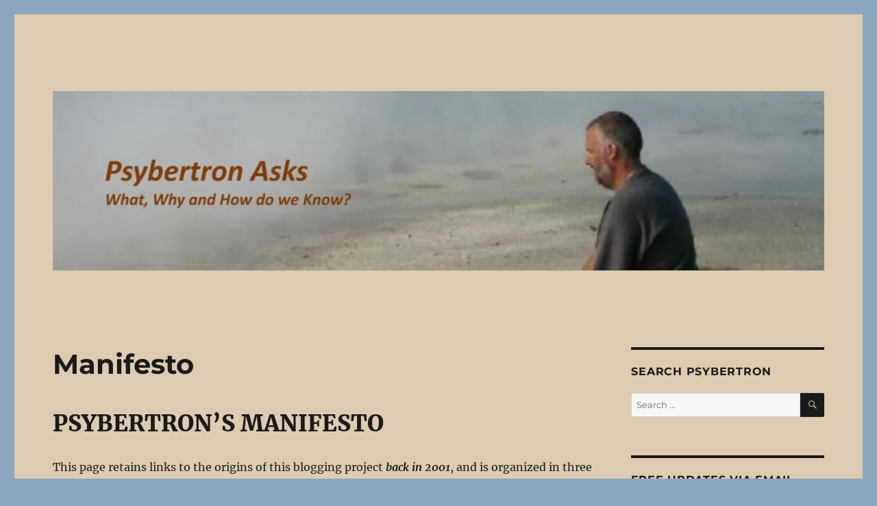

--- FILE ---
content_type: text/html; charset=UTF-8
request_url: https://www.psybertron.org/psybertrons-manifesto
body_size: 29266
content:
<!DOCTYPE html>
<html lang="en-GB" class="no-js">
<head>
	<meta charset="UTF-8">
	<meta name="viewport" content="width=device-width, initial-scale=1.0">
	<link rel="profile" href="https://gmpg.org/xfn/11">
		<link rel="pingback" href="https://www.psybertron.org/xmlrpc.php">
		
<style id="jetpack-boost-critical-css">@media all{.jetpack_subscription_widget #subscribe-email input{padding:.625em .4375em;width:100%}.jetpack_subscription_widget form>:last-child{margin-bottom:0}.sharedaddy{padding:1.75em 0;position:relative}.sharedaddy::before,.sharedaddy:last-child::after{background-color:currentColor;content:"";height:1px;opacity:.2;position:absolute;top:0;width:100%}.sharedaddy:last-child::after{bottom:0;top:auto}.sd-block{line-height:1}.sd-like{padding-bottom:1.125em}.hentry div.sharedaddy h3.sd-title,.hentry h3.sd-title{color:inherit;font-family:Montserrat,"Helvetica Neue",sans-serif;font-size:.8125rem;font-weight:400;line-height:1;margin-bottom:1.076923077em}.hentry div.sharedaddy h3.sd-title::before{display:none}.sd-social-icon-text .sd-content ul{margin-bottom:-.3125em!important}@media screen and (min-width:56.875em){.widget-area .jetpack_subscription_widget #subscribe-email input{padding:.4615384615em .5384615385em}}.wp-block-button__link{align-content:center;box-sizing:border-box;display:inline-block;height:100%;text-align:center;word-break:break-word}:where(.wp-block-button__link){border-radius:9999px;box-shadow:none;padding:calc(.667em + 2px) calc(1.333em + 2px);text-decoration:none}.wp-block-image>a{display:inline-block}.wp-block-image img{box-sizing:border-box;height:auto;max-width:100%;vertical-align:bottom}ul{box-sizing:border-box}.wp-block-quote{box-sizing:border-box}.wp-block-quote{overflow-wrap:break-word}.entry-content{counter-reset:footnotes}.screen-reader-text{border:0;clip-path:inset(50%);height:1px;margin:-1px;overflow:hidden;padding:0;position:absolute;width:1px;word-wrap:normal!important}html :where(img[class*=wp-image-]){height:auto;max-width:100%}:where(figure){margin:0 0 1em}@font-face{font-family:Merriweather;font-style:normal;font-display:fallback;font-weight:400;unicode-range:U+0460-052F,U+1C80-1C88,U+20B4,U+2DE0-2DFF,U+A640-A69F,U+FE2E-FE2F}@font-face{font-family:Merriweather;font-style:normal;font-display:fallback;font-weight:400;unicode-range:U+0301,U+0400-045F,U+0490-0491,U+04B0-04B1,U+2116}@font-face{font-family:Merriweather;font-style:normal;font-display:fallback;font-weight:400;unicode-range:U+0102-0103,U+0110-0111,U+0128-0129,U+0168-0169,U+01A0-01A1,U+01AF-01B0,U+1EA0-1EF9,U+20AB}@font-face{font-family:Merriweather;font-style:normal;font-display:fallback;font-weight:400;unicode-range:U+0100-024F,U+0259,U+1E00-1EFF,U+2020,U+20A0-20AB,U+20AD-20CF,U+2113,U+2C60-2C7F,U+A720-A7FF}@font-face{font-family:Merriweather;font-style:normal;font-display:fallback;font-weight:400;unicode-range:U+0000-00FF,U+0131,U+0152-0153,U+02BB-02BC,U+02C6,U+02DA,U+02DC,U+2000-206F,U+2074,U+20AC,U+2122,U+2191,U+2193,U+2212,U+2215,U+FEFF,U+FFFD}@font-face{font-family:Merriweather;font-style:normal;font-display:fallback;font-weight:700;unicode-range:U+0460-052F,U+1C80-1C88,U+20B4,U+2DE0-2DFF,U+A640-A69F,U+FE2E-FE2F}@font-face{font-family:Merriweather;font-style:normal;font-display:fallback;font-weight:700;unicode-range:U+0301,U+0400-045F,U+0490-0491,U+04B0-04B1,U+2116}@font-face{font-family:Merriweather;font-style:normal;font-display:fallback;font-weight:700;unicode-range:U+0102-0103,U+0110-0111,U+0128-0129,U+0168-0169,U+01A0-01A1,U+01AF-01B0,U+1EA0-1EF9,U+20AB}@font-face{font-family:Merriweather;font-style:normal;font-display:fallback;font-weight:700;unicode-range:U+0100-024F,U+0259,U+1E00-1EFF,U+2020,U+20A0-20AB,U+20AD-20CF,U+2113,U+2C60-2C7F,U+A720-A7FF}@font-face{font-family:Merriweather;font-style:normal;font-display:fallback;font-weight:700;unicode-range:U+0000-00FF,U+0131,U+0152-0153,U+02BB-02BC,U+02C6,U+02DA,U+02DC,U+2000-206F,U+2074,U+20AC,U+2122,U+2191,U+2193,U+2212,U+2215,U+FEFF,U+FFFD}@font-face{font-family:Merriweather;font-style:normal;font-display:fallback;font-weight:900;unicode-range:U+0460-052F,U+1C80-1C88,U+20B4,U+2DE0-2DFF,U+A640-A69F,U+FE2E-FE2F}@font-face{font-family:Merriweather;font-style:normal;font-display:fallback;font-weight:900;unicode-range:U+0301,U+0400-045F,U+0490-0491,U+04B0-04B1,U+2116}@font-face{font-family:Merriweather;font-style:normal;font-display:fallback;font-weight:900;unicode-range:U+0102-0103,U+0110-0111,U+0128-0129,U+0168-0169,U+01A0-01A1,U+01AF-01B0,U+1EA0-1EF9,U+20AB}@font-face{font-family:Merriweather;font-style:normal;font-display:fallback;font-weight:900;unicode-range:U+0100-024F,U+0259,U+1E00-1EFF,U+2020,U+20A0-20AB,U+20AD-20CF,U+2113,U+2C60-2C7F,U+A720-A7FF}@font-face{font-family:Merriweather;font-style:normal;font-display:fallback;font-weight:900;unicode-range:U+0000-00FF,U+0131,U+0152-0153,U+02BB-02BC,U+02C6,U+02DA,U+02DC,U+2000-206F,U+2074,U+20AC,U+2122,U+2191,U+2193,U+2212,U+2215,U+FEFF,U+FFFD}@font-face{font-family:Merriweather;font-style:italic;font-display:fallback;font-weight:400;unicode-range:U+0460-052F,U+1C80-1C88,U+20B4,U+2DE0-2DFF,U+A640-A69F,U+FE2E-FE2F}@font-face{font-family:Merriweather;font-style:italic;font-display:fallback;font-weight:400;unicode-range:U+0301,U+0400-045F,U+0490-0491,U+04B0-04B1,U+2116}@font-face{font-family:Merriweather;font-style:italic;font-display:fallback;font-weight:400;unicode-range:U+0102-0103,U+0110-0111,U+0128-0129,U+0168-0169,U+01A0-01A1,U+01AF-01B0,U+1EA0-1EF9,U+20AB}@font-face{font-family:Merriweather;font-style:italic;font-display:fallback;font-weight:400;unicode-range:U+0100-024F,U+0259,U+1E00-1EFF,U+2020,U+20A0-20AB,U+20AD-20CF,U+2113,U+2C60-2C7F,U+A720-A7FF}@font-face{font-family:Merriweather;font-style:italic;font-display:fallback;font-weight:400;unicode-range:U+0000-00FF,U+0131,U+0152-0153,U+02BB-02BC,U+02C6,U+02DA,U+02DC,U+2000-206F,U+2074,U+20AC,U+2122,U+2191,U+2193,U+2212,U+2215,U+FEFF,U+FFFD}@font-face{font-family:Merriweather;font-style:italic;font-display:fallback;font-weight:700;unicode-range:U+0460-052F,U+1C80-1C88,U+20B4,U+2DE0-2DFF,U+A640-A69F,U+FE2E-FE2F}@font-face{font-family:Merriweather;font-style:italic;font-display:fallback;font-weight:700;unicode-range:U+0301,U+0400-045F,U+0490-0491,U+04B0-04B1,U+2116}@font-face{font-family:Merriweather;font-style:italic;font-display:fallback;font-weight:700;unicode-range:U+0102-0103,U+0110-0111,U+0128-0129,U+0168-0169,U+01A0-01A1,U+01AF-01B0,U+1EA0-1EF9,U+20AB}@font-face{font-family:Merriweather;font-style:italic;font-display:fallback;font-weight:700;unicode-range:U+0100-024F,U+0259,U+1E00-1EFF,U+2020,U+20A0-20AB,U+20AD-20CF,U+2113,U+2C60-2C7F,U+A720-A7FF}@font-face{font-family:Merriweather;font-style:italic;font-display:fallback;font-weight:700;unicode-range:U+0000-00FF,U+0131,U+0152-0153,U+02BB-02BC,U+02C6,U+02DA,U+02DC,U+2000-206F,U+2074,U+20AC,U+2122,U+2191,U+2193,U+2212,U+2215,U+FEFF,U+FFFD}@font-face{font-family:Merriweather;font-style:italic;font-display:fallback;font-weight:900;unicode-range:U+0460-052F,U+1C80-1C88,U+20B4,U+2DE0-2DFF,U+A640-A69F,U+FE2E-FE2F}@font-face{font-family:Merriweather;font-style:italic;font-display:fallback;font-weight:900;unicode-range:U+0301,U+0400-045F,U+0490-0491,U+04B0-04B1,U+2116}@font-face{font-family:Merriweather;font-style:italic;font-display:fallback;font-weight:900;unicode-range:U+0102-0103,U+0110-0111,U+0128-0129,U+0168-0169,U+01A0-01A1,U+01AF-01B0,U+1EA0-1EF9,U+20AB}@font-face{font-family:Merriweather;font-style:italic;font-display:fallback;font-weight:900;unicode-range:U+0100-024F,U+0259,U+1E00-1EFF,U+2020,U+20A0-20AB,U+20AD-20CF,U+2113,U+2C60-2C7F,U+A720-A7FF}@font-face{font-family:Merriweather;font-style:italic;font-display:fallback;font-weight:900;unicode-range:U+0000-00FF,U+0131,U+0152-0153,U+02BB-02BC,U+02C6,U+02DA,U+02DC,U+2000-206F,U+2074,U+20AC,U+2122,U+2191,U+2193,U+2212,U+2215,U+FEFF,U+FFFD}@font-face{font-family:Montserrat;font-style:normal;font-display:fallback;font-weight:400;unicode-range:U+0460-052F,U+1C80-1C88,U+20B4,U+2DE0-2DFF,U+A640-A69F,U+FE2E-FE2F}@font-face{font-family:Montserrat;font-style:normal;font-display:fallback;font-weight:400;unicode-range:U+0301,U+0400-045F,U+0490-0491,U+04B0-04B1,U+2116}@font-face{font-family:Montserrat;font-style:normal;font-display:fallback;font-weight:400;unicode-range:U+0102-0103,U+0110-0111,U+0128-0129,U+0168-0169,U+01A0-01A1,U+01AF-01B0,U+1EA0-1EF9,U+20AB}@font-face{font-family:Montserrat;font-style:normal;font-display:fallback;font-weight:400;unicode-range:U+0100-024F,U+0259,U+1E00-1EFF,U+2020,U+20A0-20AB,U+20AD-20CF,U+2113,U+2C60-2C7F,U+A720-A7FF}@font-face{font-family:Montserrat;font-style:normal;font-display:fallback;font-weight:400;unicode-range:U+0000-00FF,U+0131,U+0152-0153,U+02BB-02BC,U+02C6,U+02DA,U+02DC,U+2000-206F,U+2074,U+20AC,U+2122,U+2191,U+2193,U+2212,U+2215,U+FEFF,U+FFFD}@font-face{font-family:Montserrat;font-style:normal;font-display:fallback;font-weight:700;unicode-range:U+0460-052F,U+1C80-1C88,U+20B4,U+2DE0-2DFF,U+A640-A69F,U+FE2E-FE2F}@font-face{font-family:Montserrat;font-style:normal;font-display:fallback;font-weight:700;unicode-range:U+0301,U+0400-045F,U+0490-0491,U+04B0-04B1,U+2116}@font-face{font-family:Montserrat;font-style:normal;font-display:fallback;font-weight:700;unicode-range:U+0102-0103,U+0110-0111,U+0128-0129,U+0168-0169,U+01A0-01A1,U+01AF-01B0,U+1EA0-1EF9,U+20AB}@font-face{font-family:Montserrat;font-style:normal;font-display:fallback;font-weight:700;unicode-range:U+0100-024F,U+0259,U+1E00-1EFF,U+2020,U+20A0-20AB,U+20AD-20CF,U+2113,U+2C60-2C7F,U+A720-A7FF}@font-face{font-family:Montserrat;font-style:normal;font-display:fallback;font-weight:700;unicode-range:U+0000-00FF,U+0131,U+0152-0153,U+02BB-02BC,U+02C6,U+02DA,U+02DC,U+2000-206F,U+2074,U+20AC,U+2122,U+2191,U+2193,U+2212,U+2215,U+FEFF,U+FFFD}@font-face{font-family:Genericons;font-weight:400;font-style:normal}@media screen and (-webkit-min-device-pixel-ratio:0){@font-face{font-family:Genericons}}html{font-family:sans-serif;-webkit-text-size-adjust:100%;-ms-text-size-adjust:100%}body{margin:0}article,aside,figure,header,main,section{display:block}[hidden]{display:none}a{background-color:#fff0}b,strong{font-weight:700}img{border:0}figure{margin:0}button,input{color:inherit;font:inherit;margin:0}button{overflow:visible}button,input{max-width:100%}button{-webkit-appearance:button}input[type=search]{-webkit-appearance:textfield}input[type=search]::-webkit-search-cancel-button{-webkit-appearance:none}.search-submit:before{-moz-osx-font-smoothing:grayscale;-webkit-font-smoothing:antialiased;display:inline-block;font-family:Genericons;font-size:16px;font-style:normal;font-variant:normal;font-weight:400;line-height:1;speak:never;text-align:center;text-decoration:inherit;text-transform:none;vertical-align:top}body,button,input{color:#1a1a1a;font-family:Merriweather,Georgia,serif;font-size:16px;font-size:1rem;line-height:1.75}h1,h2,h3{clear:both;font-weight:700;margin:0;text-rendering:optimizeLegibility}p{margin:0 0 1.75em}em{font-style:italic}blockquote{border:0 solid #1a1a1a;border-left-width:4px;color:#686868;font-size:19px;font-size:1.1875rem;font-style:italic;line-height:1.4736842105;margin:0 0 1.4736842105em;overflow:hidden;padding:0 0 0 1.263157895em}blockquote{quotes:none}blockquote:after,blockquote:before{content:""}blockquote p{margin-bottom:1.4736842105em}blockquote>:last-child{margin-bottom:0}html{-webkit-box-sizing:border-box;-moz-box-sizing:border-box;box-sizing:border-box}*,:after,:before{-webkit-box-sizing:inherit;-moz-box-sizing:inherit;box-sizing:inherit}body{background:#1a1a1a}ul{margin:0 0 1.75em 1.25em;padding:0}ul{list-style:disc}li>ul{margin-bottom:0}img{height:auto;max-width:100%;vertical-align:middle}input{line-height:normal}button{background:#1a1a1a;border:0;border-radius:2px;color:#fff;font-family:Montserrat,"Helvetica Neue",sans-serif;font-weight:700;letter-spacing:.046875em;line-height:1;padding:.84375em .875em .78125em;text-transform:uppercase}input[type=email],input[type=search]{background:#f7f7f7;background-image:-webkit-linear-gradient(#fff0,#fff0);border:1px solid #d1d1d1;border-radius:2px;color:#686868;padding:.625em .4375em;width:100%}.search-form{position:relative}input[type=search].search-field{border-radius:2px 0 0 2px;width:-webkit-calc(100% - 42px);width:calc(100% - 42px)}.search-submit:before{content:"";font-size:24px;left:2px;line-height:42px;position:relative;width:40px}.search-submit{border-radius:0 2px 2px 0;bottom:0;overflow:hidden;padding:0;position:absolute;right:0;top:0;width:42px}a{color:#007acc;text-decoration:none}.entry-content a,.textwidget a{box-shadow:0 1px 0 0 currentColor}.screen-reader-text{clip-path:inset(50%);height:1px;overflow:hidden;position:absolute!important;width:1px;word-wrap:normal!important}.site .skip-link{background-color:#f1f1f1;box-shadow:0 0 1px 1px rgb(0 0 0/.2);color:#21759b;display:block;font-family:Montserrat,"Helvetica Neue",sans-serif;font-size:14px;font-weight:700;left:-9999em;outline:0;padding:15px 23px 14px;text-decoration:none;text-transform:none;top:-9999em}.content-bottom-widgets:after,.content-bottom-widgets:before,.entry-content:after,.entry-content:before,.site-content:after,.site-content:before,.site-main>article:after,.site-main>article:before,.textwidget:after,.textwidget:before,blockquote:after,blockquote:before{content:"";display:table}.content-bottom-widgets:after,.entry-content:after,.site-content:after,.site-main>article:after,.textwidget:after,blockquote:after{clear:both}.widget{border-top:4px solid #1a1a1a;margin-bottom:3.5em;padding-top:1.75em}.widget-area>:last-child,.widget>:last-child{margin-bottom:0}.widget .widget-title{font-family:Montserrat,"Helvetica Neue",sans-serif;font-size:16px;font-size:1rem;letter-spacing:.046875em;line-height:1.3125;margin:0 0 1.75em;text-transform:uppercase}.site{background-color:#fff}.site-inner{margin:0 auto;max-width:1320px;position:relative}.site-content{word-wrap:break-word}.site-main{margin-bottom:3.5em}.site-main>:last-child{margin-bottom:0}.site-header{padding:2.625em 7.6923%}.site-header-main{-webkit-align-items:center;-ms-flex-align:center;align-items:center;display:-webkit-flex;display:-ms-flexbox;display:flex;-webkit-flex-wrap:wrap;-ms-flex-wrap:wrap;flex-wrap:wrap}.site-branding{margin:.875em auto .875em 0;max-width:100%;min-width:0;overflow:hidden}.site-title{font-family:Montserrat,"Helvetica Neue",sans-serif;font-size:23px;font-size:1.4375rem;font-weight:700;line-height:1.2173913043;margin:0}.site-branding .site-title a{color:#1a1a1a}.site-description{color:#686868;display:none;font-size:13px;font-size:.8125rem;font-weight:400;line-height:1.0769230769;margin:.538461538em 0 0}.header-image{clear:both;margin:.875em 0}.header-image a{display:block}.site-main>article{margin-bottom:3.5em;position:relative}.entry-content,.entry-header{margin-right:7.6923%;margin-left:7.6923%}.entry-title{font-family:Montserrat,"Helvetica Neue",sans-serif;font-size:28px;font-size:1.75rem;font-weight:700;line-height:1.25;margin-bottom:1em}.entry-content{border-color:#d1d1d1}.entry-content h3{font-size:19px;font-size:1.1875rem;line-height:1.1052631579;margin-top:2.9473684211em;margin-bottom:1.4736842105em}.entry-content h3{font-weight:900}.entry-content h3:first-child{margin-top:0}.entry-title{-webkit-hyphens:auto;-moz-hyphens:auto;-ms-hyphens:auto;hyphens:auto}.entry-content>:last-child{margin-bottom:0}.content-bottom-widgets{margin:0 7.6923%}.content-bottom-widgets .widget-area{margin-bottom:3.5em}.sidebar{margin-bottom:3.5em;padding:0 7.6923%}.entry-content a img{display:block}iframe{margin-bottom:1.75em;max-width:100%;vertical-align:middle}@-ms-viewport{width:device-width}@viewport{width:device-width}@media screen and (min-width:44.375em){html{scroll-padding-top:calc(var(--wp-admin--admin-bar--height,0px) + 21px)}body:not(.custom-background-image):after,body:not(.custom-background-image):before{background:inherit;content:"";display:block;height:21px;left:0;position:fixed;width:100%;z-index:99}body:not(.custom-background-image):before{top:0}body:not(.custom-background-image):after{bottom:0}.site{margin:21px}.site-main{margin-bottom:5.25em}.site-header{padding:3.9375em 7.6923%}.site-branding{margin-top:1.3125em;margin-bottom:1.3125em}.site-title{font-size:28px;font-size:1.75rem;line-height:1.25}.site-description{display:block}.header-image{margin:1.3125em 0}.site-main>article{margin-bottom:5.25em}.content-bottom-widgets,.entry-content,.entry-header{margin-right:23.0769%}.entry-title{font-size:33px;font-size:2.0625rem;line-height:1.2727272727;margin-bottom:.8484848485em}.entry-content blockquote:not(.alignleft):not(.alignright){margin-left:-1.473684211em}.entry-content ul{margin-left:0}.entry-content li>ul{margin-left:1.25em}.content-bottom-widgets .widget-area,.widget{margin-bottom:5.25em}.sidebar{margin-bottom:5.25em;padding-right:23.0769%}}@media screen and (min-width:56.875em){.site-header{padding-right:4.5455%;padding-left:4.5455%}.site-header-main{-webkit-align-items:flex-start;-ms-flex-align:start;align-items:flex-start}.site-content{padding:0 4.5455%}.content-area{float:left;margin-right:-100%;width:70%}.content-bottom-widgets,.entry-content,.entry-header{margin-right:0;margin-left:0}.sidebar{float:left;margin-left:75%;padding:0;width:25%}.widget{font-size:13px;font-size:.8125rem;line-height:1.6153846154;margin-bottom:3.230769231em;padding-top:1.615384615em}.widget .widget-title{margin-bottom:1.3125em}.widget p{margin-bottom:1.6153846154em}.widget button,.widget input{font-size:13px;font-size:.8125rem;line-height:1.6153846154}.widget button{line-height:1;padding:.846153846em}.widget input[type=email],.widget input[type=search]{padding:.4615384615em .5384615385em}.widget h2{font-size:19px;font-size:1.1875rem;line-height:1.1052631579;margin-bottom:1.1052631579em}.widget input[type=search].search-field{width:-webkit-calc(100% - 35px);width:calc(100% - 35px)}.widget .search-submit:before{font-size:16px;left:1px;line-height:35px;width:34px}.widget button.search-submit{padding:0;width:35px}}@media screen and (min-width:61.5625em){.site-main{margin-bottom:7em}.site-header{padding:5.25em 4.5455%}.header-image,.site-branding{margin-top:1.75em;margin-bottom:1.75em}.widget{margin-bottom:4.307692308em}.site-main>article{margin-bottom:7em}.entry-title{font-size:40px;font-size:2.5rem;line-height:1.225;margin-bottom:1.05em}.entry-content h3{font-size:23px;font-size:1.4375rem;line-height:1.2173913043;margin-top:2.4347826087em;margin-bottom:1.2173913043em}.content-bottom-widgets .widget-area,.sidebar{margin-bottom:7em}}.wp-block-quote{border-width:0 0 0 4px}.wp-block-button__link{background:#1a1a1a;color:#fff}#content div.sharedaddy,#main div.sharedaddy,div.sharedaddy{clear:both}div.sharedaddy h3.sd-title{margin:0 0 1em 0;display:inline-block;line-height:1.2;font-size:9pt;font-weight:700}div.sharedaddy h3.sd-title::before{content:"";display:block;width:100%;min-width:30px;border-top:1px solid #dcdcde;margin-bottom:1em}div.jetpack-likes-widget-wrapper{width:100%;min-height:50px;position:relative}div.jetpack-likes-widget-wrapper .sd-link-color{font-size:12px}#likes-other-gravatars{display:none;position:absolute;padding:9px 12px 10px 12px;background-color:#fff;border:solid 1px #dcdcde;border-radius:4px;box-shadow:none;min-width:220px;max-height:240px;height:auto;overflow:auto;z-index:1000}#likes-other-gravatars *{line-height:normal}#likes-other-gravatars .likes-text{color:#101517;font-size:12px;font-weight:500;padding-bottom:8px}#likes-other-gravatars ul{margin:0;padding:0;text-indent:0;list-style-type:none}#likes-other-gravatars ul.wpl-avatars{overflow:auto;display:block;max-height:190px}.jetpack-likes-widget-unloaded .likes-widget-placeholder{display:block}.post-likes-widget-placeholder{margin:0;border-width:0;position:relative}.post-likes-widget-placeholder .button{display:none}.post-likes-widget-placeholder .loading{color:#999;font-size:12px}#subscribe-email input{width:95%}.screen-reader-text{border:0;clip-path:inset(50%);height:1px;margin:-1px;overflow:hidden;padding:0;position:absolute!important;width:1px;word-wrap:normal!important}#content div.sharedaddy,#main div.sharedaddy,div.sharedaddy{clear:both}div.sharedaddy h3.sd-title{margin:0 0 1em 0;display:inline-block;line-height:1.2;font-size:9pt;font-weight:700}.sd-sharing{margin-bottom:1em}.sd-content ul{padding:0!important;margin:0!important;list-style:none!important}.sd-content ul li{display:inline-block;margin:0 8px 12px 0;padding:0}.sd-content ul li a.sd-button,.sd-social-icon-text .sd-content ul li a.sd-button{text-decoration:none!important;display:inline-block;font-size:13px;font-family:"Open Sans",sans-serif;font-weight:500;border-radius:4px;color:#2c3338!important;background:#fff;box-shadow:0 1px 2px rgb(0 0 0/.12),0 0 0 1px rgb(0 0 0/.12);text-shadow:none;line-height:23px;padding:4px 11px 3px 9px}.sd-content ul li a.sd-button>span,.sd-social-icon-text .sd-content ul li a.sd-button>span{line-height:23px;margin-left:6px}.sd-content ul li a.sd-button::before{display:inline-block;-webkit-font-smoothing:antialiased;-moz-osx-font-smoothing:grayscale;font:400 18px/1 social-logos;vertical-align:top;text-align:center}.sd-social-icon-text ul li a.sd-button::before{position:relative;top:2px}@media screen and (-webkit-min-device-pixel-ratio:0){.sd-content ul li a.sd-button::before{position:relative;top:2px}}.sd-social-icon-text .sd-content li.share-email a::before{content:""}.sd-social-icon-text .sd-content li.share-linkedin a::before{content:""}.sd-social-icon-text .sd-content li.share-twitter a::before{content:""}.sd-social-icon-text .sd-content li.share-facebook a::before{content:""}.sd-social-icon-text .sd-content li.share-mastodon a::before{content:""}.sd-social-icon-text .sd-content li.share-jetpack-whatsapp a::before{content:""}.sd-social-icon-text .sd-content li.share-bluesky a::before{content:""}}</style><title>ManifestoWhat, Why &amp; How do we Know ?</title>
<meta name='robots' content='max-image-preview:large' />
<link rel='dns-prefetch' href='//www.psybertron.org' />
<link rel='dns-prefetch' href='//stats.wp.com' />
<link rel='dns-prefetch' href='//jetpack.wordpress.com' />
<link rel='dns-prefetch' href='//s0.wp.com' />
<link rel='dns-prefetch' href='//public-api.wordpress.com' />
<link rel='dns-prefetch' href='//0.gravatar.com' />
<link rel='dns-prefetch' href='//1.gravatar.com' />
<link rel='dns-prefetch' href='//2.gravatar.com' />
<link rel='dns-prefetch' href='//widgets.wp.com' />
<link rel='preconnect' href='//i0.wp.com' />
<link rel='preconnect' href='//c0.wp.com' />
<link rel="alternate" type="application/rss+xml" title="Psybertron Asks &raquo; Feed" href="https://www.psybertron.org/feed" />
<link rel="alternate" type="application/rss+xml" title="Psybertron Asks &raquo; Comments Feed" href="https://www.psybertron.org/comments/feed" />
<link rel="alternate" type="application/rss+xml" title="Psybertron Asks &raquo; Manifesto Comments Feed" href="https://www.psybertron.org/psybertrons-manifesto/feed" />
<link rel="alternate" title="oEmbed (JSON)" type="application/json+oembed" href="https://www.psybertron.org/wp-json/oembed/1.0/embed?url=https%3A%2F%2Fwww.psybertron.org%2Fpsybertrons-manifesto" />
<link rel="alternate" title="oEmbed (XML)" type="text/xml+oembed" href="https://www.psybertron.org/wp-json/oembed/1.0/embed?url=https%3A%2F%2Fwww.psybertron.org%2Fpsybertrons-manifesto&#038;format=xml" />
<noscript><link rel='stylesheet' id='all-css-e33aaf3257ea114c610f532cd6d79900' href='https://www.psybertron.org/wp-content/boost-cache/static/1d7d4142e7.min.css' type='text/css' media='all' /></noscript><link data-media="all" onload="this.media=this.dataset.media; delete this.dataset.media; this.removeAttribute( &apos;onload&apos; );" rel='stylesheet' id='all-css-e33aaf3257ea114c610f532cd6d79900' href='https://www.psybertron.org/wp-content/boost-cache/static/1d7d4142e7.min.css' type='text/css' media="not all" />
<style id='twentysixteen-style-inline-css'>

		/* Custom Page Background Color */
		.site {
			background-color: #ddccb1;
		}

		mark,
		ins,
		button,
		button[disabled]:hover,
		button[disabled]:focus,
		input[type="button"],
		input[type="button"][disabled]:hover,
		input[type="button"][disabled]:focus,
		input[type="reset"],
		input[type="reset"][disabled]:hover,
		input[type="reset"][disabled]:focus,
		input[type="submit"],
		input[type="submit"][disabled]:hover,
		input[type="submit"][disabled]:focus,
		.menu-toggle.toggled-on,
		.menu-toggle.toggled-on:hover,
		.menu-toggle.toggled-on:focus,
		.pagination .prev,
		.pagination .next,
		.pagination .prev:hover,
		.pagination .prev:focus,
		.pagination .next:hover,
		.pagination .next:focus,
		.pagination .nav-links:before,
		.pagination .nav-links:after,
		.widget_calendar tbody a,
		.widget_calendar tbody a:hover,
		.widget_calendar tbody a:focus,
		.page-links a,
		.page-links a:hover,
		.page-links a:focus {
			color: #ddccb1;
		}

		@media screen and (min-width: 56.875em) {
			.main-navigation ul ul li {
				background-color: #ddccb1;
			}

			.main-navigation ul ul:after {
				border-top-color: #ddccb1;
				border-bottom-color: #ddccb1;
			}
		}
	
/*# sourceURL=twentysixteen-style-inline-css */
</style>
<style id='wp-img-auto-sizes-contain-inline-css'>
img:is([sizes=auto i],[sizes^="auto," i]){contain-intrinsic-size:3000px 1500px}
/*# sourceURL=wp-img-auto-sizes-contain-inline-css */
</style>
<style id='wp-emoji-styles-inline-css'>

	img.wp-smiley, img.emoji {
		display: inline !important;
		border: none !important;
		box-shadow: none !important;
		height: 1em !important;
		width: 1em !important;
		margin: 0 0.07em !important;
		vertical-align: -0.1em !important;
		background: none !important;
		padding: 0 !important;
	}
/*# sourceURL=wp-emoji-styles-inline-css */
</style>
<style id='wp-block-library-inline-css'>
:root{--wp-block-synced-color:#7a00df;--wp-block-synced-color--rgb:122,0,223;--wp-bound-block-color:var(--wp-block-synced-color);--wp-editor-canvas-background:#ddd;--wp-admin-theme-color:#007cba;--wp-admin-theme-color--rgb:0,124,186;--wp-admin-theme-color-darker-10:#006ba1;--wp-admin-theme-color-darker-10--rgb:0,107,160.5;--wp-admin-theme-color-darker-20:#005a87;--wp-admin-theme-color-darker-20--rgb:0,90,135;--wp-admin-border-width-focus:2px}@media (min-resolution:192dpi){:root{--wp-admin-border-width-focus:1.5px}}.wp-element-button{cursor:pointer}:root .has-very-light-gray-background-color{background-color:#eee}:root .has-very-dark-gray-background-color{background-color:#313131}:root .has-very-light-gray-color{color:#eee}:root .has-very-dark-gray-color{color:#313131}:root .has-vivid-green-cyan-to-vivid-cyan-blue-gradient-background{background:linear-gradient(135deg,#00d084,#0693e3)}:root .has-purple-crush-gradient-background{background:linear-gradient(135deg,#34e2e4,#4721fb 50%,#ab1dfe)}:root .has-hazy-dawn-gradient-background{background:linear-gradient(135deg,#faaca8,#dad0ec)}:root .has-subdued-olive-gradient-background{background:linear-gradient(135deg,#fafae1,#67a671)}:root .has-atomic-cream-gradient-background{background:linear-gradient(135deg,#fdd79a,#004a59)}:root .has-nightshade-gradient-background{background:linear-gradient(135deg,#330968,#31cdcf)}:root .has-midnight-gradient-background{background:linear-gradient(135deg,#020381,#2874fc)}:root{--wp--preset--font-size--normal:16px;--wp--preset--font-size--huge:42px}.has-regular-font-size{font-size:1em}.has-larger-font-size{font-size:2.625em}.has-normal-font-size{font-size:var(--wp--preset--font-size--normal)}.has-huge-font-size{font-size:var(--wp--preset--font-size--huge)}.has-text-align-center{text-align:center}.has-text-align-left{text-align:left}.has-text-align-right{text-align:right}.has-fit-text{white-space:nowrap!important}#end-resizable-editor-section{display:none}.aligncenter{clear:both}.items-justified-left{justify-content:flex-start}.items-justified-center{justify-content:center}.items-justified-right{justify-content:flex-end}.items-justified-space-between{justify-content:space-between}.screen-reader-text{border:0;clip-path:inset(50%);height:1px;margin:-1px;overflow:hidden;padding:0;position:absolute;width:1px;word-wrap:normal!important}.screen-reader-text:focus{background-color:#ddd;clip-path:none;color:#444;display:block;font-size:1em;height:auto;left:5px;line-height:normal;padding:15px 23px 14px;text-decoration:none;top:5px;width:auto;z-index:100000}html :where(.has-border-color){border-style:solid}html :where([style*=border-top-color]){border-top-style:solid}html :where([style*=border-right-color]){border-right-style:solid}html :where([style*=border-bottom-color]){border-bottom-style:solid}html :where([style*=border-left-color]){border-left-style:solid}html :where([style*=border-width]){border-style:solid}html :where([style*=border-top-width]){border-top-style:solid}html :where([style*=border-right-width]){border-right-style:solid}html :where([style*=border-bottom-width]){border-bottom-style:solid}html :where([style*=border-left-width]){border-left-style:solid}html :where(img[class*=wp-image-]){height:auto;max-width:100%}:where(figure){margin:0 0 1em}html :where(.is-position-sticky){--wp-admin--admin-bar--position-offset:var(--wp-admin--admin-bar--height,0px)}@media screen and (max-width:600px){html :where(.is-position-sticky){--wp-admin--admin-bar--position-offset:0px}}

/*# sourceURL=wp-block-library-inline-css */
</style><style id='global-styles-inline-css'>
:root{--wp--preset--aspect-ratio--square: 1;--wp--preset--aspect-ratio--4-3: 4/3;--wp--preset--aspect-ratio--3-4: 3/4;--wp--preset--aspect-ratio--3-2: 3/2;--wp--preset--aspect-ratio--2-3: 2/3;--wp--preset--aspect-ratio--16-9: 16/9;--wp--preset--aspect-ratio--9-16: 9/16;--wp--preset--color--black: #000000;--wp--preset--color--cyan-bluish-gray: #abb8c3;--wp--preset--color--white: #fff;--wp--preset--color--pale-pink: #f78da7;--wp--preset--color--vivid-red: #cf2e2e;--wp--preset--color--luminous-vivid-orange: #ff6900;--wp--preset--color--luminous-vivid-amber: #fcb900;--wp--preset--color--light-green-cyan: #7bdcb5;--wp--preset--color--vivid-green-cyan: #00d084;--wp--preset--color--pale-cyan-blue: #8ed1fc;--wp--preset--color--vivid-cyan-blue: #0693e3;--wp--preset--color--vivid-purple: #9b51e0;--wp--preset--color--dark-gray: #1a1a1a;--wp--preset--color--medium-gray: #686868;--wp--preset--color--light-gray: #e5e5e5;--wp--preset--color--blue-gray: #4d545c;--wp--preset--color--bright-blue: #007acc;--wp--preset--color--light-blue: #9adffd;--wp--preset--color--dark-brown: #402b30;--wp--preset--color--medium-brown: #774e24;--wp--preset--color--dark-red: #640c1f;--wp--preset--color--bright-red: #ff675f;--wp--preset--color--yellow: #ffef8e;--wp--preset--gradient--vivid-cyan-blue-to-vivid-purple: linear-gradient(135deg,rgb(6,147,227) 0%,rgb(155,81,224) 100%);--wp--preset--gradient--light-green-cyan-to-vivid-green-cyan: linear-gradient(135deg,rgb(122,220,180) 0%,rgb(0,208,130) 100%);--wp--preset--gradient--luminous-vivid-amber-to-luminous-vivid-orange: linear-gradient(135deg,rgb(252,185,0) 0%,rgb(255,105,0) 100%);--wp--preset--gradient--luminous-vivid-orange-to-vivid-red: linear-gradient(135deg,rgb(255,105,0) 0%,rgb(207,46,46) 100%);--wp--preset--gradient--very-light-gray-to-cyan-bluish-gray: linear-gradient(135deg,rgb(238,238,238) 0%,rgb(169,184,195) 100%);--wp--preset--gradient--cool-to-warm-spectrum: linear-gradient(135deg,rgb(74,234,220) 0%,rgb(151,120,209) 20%,rgb(207,42,186) 40%,rgb(238,44,130) 60%,rgb(251,105,98) 80%,rgb(254,248,76) 100%);--wp--preset--gradient--blush-light-purple: linear-gradient(135deg,rgb(255,206,236) 0%,rgb(152,150,240) 100%);--wp--preset--gradient--blush-bordeaux: linear-gradient(135deg,rgb(254,205,165) 0%,rgb(254,45,45) 50%,rgb(107,0,62) 100%);--wp--preset--gradient--luminous-dusk: linear-gradient(135deg,rgb(255,203,112) 0%,rgb(199,81,192) 50%,rgb(65,88,208) 100%);--wp--preset--gradient--pale-ocean: linear-gradient(135deg,rgb(255,245,203) 0%,rgb(182,227,212) 50%,rgb(51,167,181) 100%);--wp--preset--gradient--electric-grass: linear-gradient(135deg,rgb(202,248,128) 0%,rgb(113,206,126) 100%);--wp--preset--gradient--midnight: linear-gradient(135deg,rgb(2,3,129) 0%,rgb(40,116,252) 100%);--wp--preset--font-size--small: 13px;--wp--preset--font-size--medium: 20px;--wp--preset--font-size--large: 36px;--wp--preset--font-size--x-large: 42px;--wp--preset--spacing--20: 0.44rem;--wp--preset--spacing--30: 0.67rem;--wp--preset--spacing--40: 1rem;--wp--preset--spacing--50: 1.5rem;--wp--preset--spacing--60: 2.25rem;--wp--preset--spacing--70: 3.38rem;--wp--preset--spacing--80: 5.06rem;--wp--preset--shadow--natural: 6px 6px 9px rgba(0, 0, 0, 0.2);--wp--preset--shadow--deep: 12px 12px 50px rgba(0, 0, 0, 0.4);--wp--preset--shadow--sharp: 6px 6px 0px rgba(0, 0, 0, 0.2);--wp--preset--shadow--outlined: 6px 6px 0px -3px rgb(255, 255, 255), 6px 6px rgb(0, 0, 0);--wp--preset--shadow--crisp: 6px 6px 0px rgb(0, 0, 0);}:where(.is-layout-flex){gap: 0.5em;}:where(.is-layout-grid){gap: 0.5em;}body .is-layout-flex{display: flex;}.is-layout-flex{flex-wrap: wrap;align-items: center;}.is-layout-flex > :is(*, div){margin: 0;}body .is-layout-grid{display: grid;}.is-layout-grid > :is(*, div){margin: 0;}:where(.wp-block-columns.is-layout-flex){gap: 2em;}:where(.wp-block-columns.is-layout-grid){gap: 2em;}:where(.wp-block-post-template.is-layout-flex){gap: 1.25em;}:where(.wp-block-post-template.is-layout-grid){gap: 1.25em;}.has-black-color{color: var(--wp--preset--color--black) !important;}.has-cyan-bluish-gray-color{color: var(--wp--preset--color--cyan-bluish-gray) !important;}.has-white-color{color: var(--wp--preset--color--white) !important;}.has-pale-pink-color{color: var(--wp--preset--color--pale-pink) !important;}.has-vivid-red-color{color: var(--wp--preset--color--vivid-red) !important;}.has-luminous-vivid-orange-color{color: var(--wp--preset--color--luminous-vivid-orange) !important;}.has-luminous-vivid-amber-color{color: var(--wp--preset--color--luminous-vivid-amber) !important;}.has-light-green-cyan-color{color: var(--wp--preset--color--light-green-cyan) !important;}.has-vivid-green-cyan-color{color: var(--wp--preset--color--vivid-green-cyan) !important;}.has-pale-cyan-blue-color{color: var(--wp--preset--color--pale-cyan-blue) !important;}.has-vivid-cyan-blue-color{color: var(--wp--preset--color--vivid-cyan-blue) !important;}.has-vivid-purple-color{color: var(--wp--preset--color--vivid-purple) !important;}.has-black-background-color{background-color: var(--wp--preset--color--black) !important;}.has-cyan-bluish-gray-background-color{background-color: var(--wp--preset--color--cyan-bluish-gray) !important;}.has-white-background-color{background-color: var(--wp--preset--color--white) !important;}.has-pale-pink-background-color{background-color: var(--wp--preset--color--pale-pink) !important;}.has-vivid-red-background-color{background-color: var(--wp--preset--color--vivid-red) !important;}.has-luminous-vivid-orange-background-color{background-color: var(--wp--preset--color--luminous-vivid-orange) !important;}.has-luminous-vivid-amber-background-color{background-color: var(--wp--preset--color--luminous-vivid-amber) !important;}.has-light-green-cyan-background-color{background-color: var(--wp--preset--color--light-green-cyan) !important;}.has-vivid-green-cyan-background-color{background-color: var(--wp--preset--color--vivid-green-cyan) !important;}.has-pale-cyan-blue-background-color{background-color: var(--wp--preset--color--pale-cyan-blue) !important;}.has-vivid-cyan-blue-background-color{background-color: var(--wp--preset--color--vivid-cyan-blue) !important;}.has-vivid-purple-background-color{background-color: var(--wp--preset--color--vivid-purple) !important;}.has-black-border-color{border-color: var(--wp--preset--color--black) !important;}.has-cyan-bluish-gray-border-color{border-color: var(--wp--preset--color--cyan-bluish-gray) !important;}.has-white-border-color{border-color: var(--wp--preset--color--white) !important;}.has-pale-pink-border-color{border-color: var(--wp--preset--color--pale-pink) !important;}.has-vivid-red-border-color{border-color: var(--wp--preset--color--vivid-red) !important;}.has-luminous-vivid-orange-border-color{border-color: var(--wp--preset--color--luminous-vivid-orange) !important;}.has-luminous-vivid-amber-border-color{border-color: var(--wp--preset--color--luminous-vivid-amber) !important;}.has-light-green-cyan-border-color{border-color: var(--wp--preset--color--light-green-cyan) !important;}.has-vivid-green-cyan-border-color{border-color: var(--wp--preset--color--vivid-green-cyan) !important;}.has-pale-cyan-blue-border-color{border-color: var(--wp--preset--color--pale-cyan-blue) !important;}.has-vivid-cyan-blue-border-color{border-color: var(--wp--preset--color--vivid-cyan-blue) !important;}.has-vivid-purple-border-color{border-color: var(--wp--preset--color--vivid-purple) !important;}.has-vivid-cyan-blue-to-vivid-purple-gradient-background{background: var(--wp--preset--gradient--vivid-cyan-blue-to-vivid-purple) !important;}.has-light-green-cyan-to-vivid-green-cyan-gradient-background{background: var(--wp--preset--gradient--light-green-cyan-to-vivid-green-cyan) !important;}.has-luminous-vivid-amber-to-luminous-vivid-orange-gradient-background{background: var(--wp--preset--gradient--luminous-vivid-amber-to-luminous-vivid-orange) !important;}.has-luminous-vivid-orange-to-vivid-red-gradient-background{background: var(--wp--preset--gradient--luminous-vivid-orange-to-vivid-red) !important;}.has-very-light-gray-to-cyan-bluish-gray-gradient-background{background: var(--wp--preset--gradient--very-light-gray-to-cyan-bluish-gray) !important;}.has-cool-to-warm-spectrum-gradient-background{background: var(--wp--preset--gradient--cool-to-warm-spectrum) !important;}.has-blush-light-purple-gradient-background{background: var(--wp--preset--gradient--blush-light-purple) !important;}.has-blush-bordeaux-gradient-background{background: var(--wp--preset--gradient--blush-bordeaux) !important;}.has-luminous-dusk-gradient-background{background: var(--wp--preset--gradient--luminous-dusk) !important;}.has-pale-ocean-gradient-background{background: var(--wp--preset--gradient--pale-ocean) !important;}.has-electric-grass-gradient-background{background: var(--wp--preset--gradient--electric-grass) !important;}.has-midnight-gradient-background{background: var(--wp--preset--gradient--midnight) !important;}.has-small-font-size{font-size: var(--wp--preset--font-size--small) !important;}.has-medium-font-size{font-size: var(--wp--preset--font-size--medium) !important;}.has-large-font-size{font-size: var(--wp--preset--font-size--large) !important;}.has-x-large-font-size{font-size: var(--wp--preset--font-size--x-large) !important;}
/*# sourceURL=global-styles-inline-css */
</style>

<style id='classic-theme-styles-inline-css'>
/*! This file is auto-generated */
.wp-block-button__link{color:#fff;background-color:#32373c;border-radius:9999px;box-shadow:none;text-decoration:none;padding:calc(.667em + 2px) calc(1.333em + 2px);font-size:1.125em}.wp-block-file__button{background:#32373c;color:#fff;text-decoration:none}
/*# sourceURL=/wp-includes/css/classic-themes.min.css */
</style>
<script data-jetpack-boost="ignore" src="https://www.psybertron.org/wp-includes/js/jquery/jquery.min.js?ver=3.7.1" id="jquery-core-js"></script>


<link rel="https://api.w.org/" href="https://www.psybertron.org/wp-json/" /><link rel="alternate" title="JSON" type="application/json" href="https://www.psybertron.org/wp-json/wp/v2/pages/1552" /><link rel="EditURI" type="application/rsd+xml" title="RSD" href="https://www.psybertron.org/xmlrpc.php?rsd" />
<meta name="generator" content="WordPress 6.9" />
<link rel="canonical" href="https://www.psybertron.org/psybertrons-manifesto" />
<link rel='shortlink' href='https://www.psybertron.org/?p=1552' />
	<style>img#wpstats{display:none}</style>
		<style>.recentcomments a{display:inline !important;padding:0 !important;margin:0 !important;}</style><meta name="description" content="PSYBERTRON&#039;S MANIFESTO This page retains links to the origins of this blogging project back in 2001, and is organized in three parts: Who is Psybertron? What is Psybertron&#039;s Worldview generally? What is Psybertron&#039;s Agenda specifically? WHO? Ian Glendinning (Psybertron)&#039;s profile and contact details here. (2001 vintage page, with only Resume content updated.) [Personal &quot;Thought Journey&quot;&hellip;" />
		<style type="text/css" id="twentysixteen-header-css">
		.site-branding {
			margin: 0 auto 0 0;
		}

		.site-branding .site-title,
		.site-description {
			clip-path: inset(50%);
			position: absolute;
		}
		</style>
		<style id="custom-background-css">
body.custom-background { background-color: #8ba7bf; }
</style>
	
<!-- Jetpack Open Graph Tags -->
<meta property="og:type" content="article" />
<meta property="og:title" content="ManifestoWhat, Why &amp; How do we Know ?" />
<meta property="og:url" content="https://www.psybertron.org/psybertrons-manifesto" />
<meta property="og:description" content="PSYBERTRON&#8217;S MANIFESTO This page retains links to the origins of this blogging project back in 2001, and is organized in three parts: Who is Psybertron? What is Psybertron&#8217;s Worldview g…" />
<meta property="article:published_time" content="2008-05-05T01:58:59+00:00" />
<meta property="article:modified_time" content="2023-08-04T14:19:17+00:00" />
<meta property="og:site_name" content="Psybertron Asks" />
<meta property="og:image" content="https://s0.wp.com/i/blank.jpg" />
<meta property="og:image:width" content="200" />
<meta property="og:image:height" content="200" />
<meta property="og:image:alt" content="" />
<meta property="og:locale" content="en_GB" />
<meta name="fediverse:creator" content="@psybertron@mastodon.online" />
<meta name="twitter:site" content="@psybertron" />
<meta name="twitter:text:title" content="Manifesto" />
<meta name="twitter:card" content="summary" />

<!-- End Jetpack Open Graph Tags -->
</head>

<body class="wp-singular page-template-default page page-id-1552 page-parent custom-background wp-embed-responsive wp-theme-twentysixteen jps-theme-twentysixteen group-blog">
<div id="page" class="site">
	<div class="site-inner">
		<a class="skip-link screen-reader-text" href="#content">
			Skip to content		</a>

		<header id="masthead" class="site-header">
			<div class="site-header-main">
				<div class="site-branding">
											<p class="site-title"><a href="https://www.psybertron.org/" rel="home" >Psybertron Asks</a></p>
												<p class="site-description">What, Why &amp; How do we Know ?</p>
									</div><!-- .site-branding -->

							</div><!-- .site-header-main -->

											<div class="header-image">
					<a href="https://www.psybertron.org/" rel="home" >
						<img src="https://www.psybertron.org/wp-content/uploads/2023/02/cropped-YellowstoneHeader2-scaled-1.jpg" width="1200" height="279" alt="Psybertron Asks" sizes="(max-width: 709px) 85vw, (max-width: 909px) 81vw, (max-width: 1362px) 88vw, 1200px" srcset="https://i0.wp.com/www.psybertron.org/wp-content/uploads/2023/02/cropped-YellowstoneHeader2-scaled-1.jpg?w=1200&amp;ssl=1 1200w, https://i0.wp.com/www.psybertron.org/wp-content/uploads/2023/02/cropped-YellowstoneHeader2-scaled-1.jpg?resize=300%2C70&amp;ssl=1 300w, https://i0.wp.com/www.psybertron.org/wp-content/uploads/2023/02/cropped-YellowstoneHeader2-scaled-1.jpg?resize=1024%2C238&amp;ssl=1 1024w, https://i0.wp.com/www.psybertron.org/wp-content/uploads/2023/02/cropped-YellowstoneHeader2-scaled-1.jpg?resize=768%2C179&amp;ssl=1 768w" decoding="async" fetchpriority="high" />					</a>
				</div><!-- .header-image -->
					</header><!-- .site-header -->

		<div id="content" class="site-content">

<div id="primary" class="content-area">
	<main id="main" class="site-main">
		
<article id="post-1552" class="post-1552 page type-page status-publish hentry">
	<header class="entry-header">
		<h1 class="entry-title">Manifesto</h1>	</header><!-- .entry-header -->

	
	<div class="entry-content">
		<h1>PSYBERTRON&#8217;S MANIFESTO</h1>
<p>This page retains links to the origins of this blogging project <strong><em>back in 2001</em></strong>, and is organized in three parts:</p>
<ul>
<li><em><strong>Who</strong> </em>is Psybertron?</li>
<li>What is Psybertron&#8217;s <em><strong>Worldview</strong> </em>generally?</li>
<li>What is Psybertron&#8217;s <em><strong>Agenda</strong> </em>specifically?</li>
</ul>
<h2><em>WHO?</em></h2>
<p><a href="https://www.psybertron.org/contact.html">Ian Glendinning (<em>Psybertron</em>)&#8217;s profile and contact details</a> here.<br />
(<em>2001 vintage page, with only Resume content updated</em>.)</p>
<p>[<a href="https://www.psybertron.org/?page_id=8109">Personal &#8220;Thought Journey&#8221; related to Biographical Outline</a> &#8211; based on Pirsig conference paper.]<br />
<span style="font-size: 14pt; color: #800000;"><em><strong>[2023 Annotated UPDATE <a style="color: #800000;" href="https://www.psybertron.org/zero-to-pirsig">&#8220;Zero to Pirsig&#8221;</a>.]</strong></em></span></p>
<h2><em><a id="worldview"></a>WORLDVIEW?</em></h2>
<p>Generally, what is Psybertron&#8217;s personal worldview:</p>
<p><span style="font-size: 14pt;"><em><strong><span style="color: #800000;">[2022 UPDATE &#8211; <a style="color: #800000;" href="https://www.psybertron.org/archives/16498">&#8220;I Identify as Humanist&#8221;.</a>]</span></strong></em></span></p>
<p>From a Christian / Anglican cultural tradition, even Sunday-school as a young boy, but have always been an atheist &#8211; never seen a god as anything other than metaphorical. As a household we&#8217;ve never had any religious connections, to the point that our younger son noted when picking up on biblical parables as a teenager at school, we didn&#8217;t even have a bible in the house. In these days of &#8220;new-atheism&#8221; I&#8217;ve had to refine what I mean by being an atheist.</p>
<ul>
<li><strong>I&#8217;m not agnostic.</strong><br />
Too important a question.</li>
<li><strong>I&#8217;m not anti-theist.</strong><br />
Theology is an important aspect of metaphysics, and anyway, theists are human too.</li>
<li><strong>I&#8217;m a non-theist.</strong><br />
The world as I see it doesn&#8217;t need a personal, omniscient, omnipotent, causal agent of a god to explain how it works, even though it does need a sound basis for ethical decisions and moral living; the Why? and How? aspects of this blogging project.</li>
</ul>
<p>Educated in science &amp; technology, I&#8217;m an engineer &#8211; so scientific principles founded in physics are pretty fundamental to that. But engineering (using <em>ingenuity</em> to make things happen) is about people and human nature too, and applies all the way from individual decision-making, through all levels of human group activity up to the highest levels of governance.  I&#8217;ve consciously been a humanist since about 1980, when a (humanist) mentor at work pointed out that a humanist was what I was. I had a humanist wedding in 1981, at which that mentor was a guest and a few years later I went to his humanist funeral. I&#8217;ve consider myself a humanist ever since I became aware, but it never needed to be a public issue until the 21st century rise of the new-atheism vs religious-fundamentalism wars. I don&#8217;t define myself by what I&#8217;m against, I define myself by what I&#8217;m for.</p>
<ul>
<li><strong>I&#8217;m a Rationalist, Humanist, Atheist.</strong><br />
Beyond that I don&#8217;t see science having a monopoly on rationality, that would be scientism or scientific fundamentalism, disingenuous lip-service to an objectivist fetish that pervades not only science itself but also social, political and economic pseudosciences.</li>
</ul>
<p>So, more specific than mere &#8220;tolerance&#8221; is <strong><em>respect</em> </strong>for fellow humans and the cosmos around us. Mockery and insults are not a general human right, other than by exception, from a self-evident starting position of respect and mutual understanding or a self-evident role as court-jester. Critical thinking doesn&#8217;t mean all debate and argument should be based on disagreement. Science demands that error is discovered and communicated without bias, but not all human activity is scientific. Totally free communication may be considered a right, but is <em>not always best</em>, and war, even rhetorical metaphorical verbal warfare, is rarely the whole answer.</p>
<p>Balanced concensus building is at least as important as undermining or winning any argument.</p>
<h2><em>AGENDA?</em></h2>
<p>Specifically, what is the <a href="https://www.psybertron.org/manifesto.html">Psybertron Agenda</a>?</p>
<p>The Psybertron blogging project carries my own evolving agenda independent of any shared agendas with other interest groups.</p>
<p>[Current membership of Intellectual / Political / Rationalist / Atheist / Humanist groups.]</p>
<p>(Note the words immediately below from the original 2001 Psybertron Manifesto are pretty dense &amp; pompous and simply preserved for interest. An alternative version exists in my profile on the <a href="http://www.globalcircle.org/blog/?page_id=114&amp;page=1&amp;query=g&amp;type=alpha&amp;sort=last_name">Global Circle &#8211; <em>Bringing Wisdom to Life</em></a> pages, also quoted below.)</p>
<blockquote><p>2001 &#8220;Manifesto&#8221;</p>
<p>In summary: Real human enterprises succeed or fail through subjective, chaotic and <em>seemingly</em> irrational behaviour. Management gurus have been emphasising this whilst proclaiming revolution, paradigm shifts and the like, ever since management mistook itself for a science. Enterprise information models, which continue to rely solely on positivist objective rationale and logic of mis-applied science, conspire to misinform &#8211; &#8220;cut their own throats with the Catch-22 of Occam&#8217;s razor&#8221;. What pragmatic models can accommodate the evolutionary psychology needed to recognise the true value of knowledge in organisations and society generally, without succumbing to the traps of deterministic causation or the dubious traits of &#8220;evopsych&#8221; ?</p></blockquote>
<p>(<em>See also <a href="https://www.psybertron.org/psybertrons-manifesto/flight-to-new-reason">footnote on every page</a>. Sadly now defunct due to several changes of blog theme</em>.)</p>
<blockquote><p>2012 Global Circle Introduction:</p>
<p>I am a Mechanical Engineer and Manager of over 35 years experience starting in aerospace and more recently in energy process and systems industries around the world. My interest in Wisdom has evolved from studying governance and organisational behaviour in my Masters Degree some 25 years ago and has been an active on-line passion for almost 15 now.</p>
<p>My original blog www.psybertron.org &#8220;What, why and how do we know?&#8221; is wide-ranging across not only philosophical and historical reading, but my own topical interests across current affairs and politics, even sport and music. Because of the wide-ranging, dis-organised and evolving content, the common thread of knowledge modelling and decision making is not necessarily apparent to the casual reader.</p>
<p>In an attempt to marshal my agenda into concerted action in the last few years, I started a collaborative blog-cum-forum &#8220;<a href="http://dotsnthreads.ning.com/">Joining Dots and Weaving Threads</a>&#8221; linking up common issues with those of many other wisdom practitioners with whom I had been fortunate to cross paths. In many ways The Global Circle, initiated by one of those practitioners, Nick Maxwell, evolved from his earlier &#8220;Friends of Wisdom&#8221; campaign to promote active wisdom, fulfils exactly the same agenda, so I am more than happy to throw in my lot with <a href="http://www.globalcircle.org/blog/">The Global Circle &#8211; <em>Bringing Wisdom to Life</em></a>.</p>
<p>My own position and agenda are as follows:</p>
<p>Applied wisdom is more than objective knowledge.</p>
<p>Humanity and the planet (and the cosmos) represent the most complex system imaginable, and the processes deciding the course of events in that system (governance, or literally &#8220;cybernetics&#8221;) are not reducible to objective causal networks, since &#8220;values&#8221; (moral, ethical and aesthetic) must be applied in practice at any number of emergent levels in that system. Globalisation of activities in that world system in general, and in particular in ubiquitous, instant communications, exaggerates <em>the illusion</em> that we know more about the whole system, and that knowing more, we are in control of more, and in a better position to justify and validate behaviour and decisions based on that knowledge.</p>
<p>This &#8220;scientistic&#8221; delusion, that we simply need to take a totally objective, scientifically rational view of the whole world is compounded by the fact the even in science itself, this delusion is practically neurotic. The denial of values, and the insistence that even justification of science policy (and budgets) are themselves science. This defensive denial of non-scientific values is nowhere more obvious than in recent Science vs Religion wars, but this is simply the latest symptom of the neurosis.</p>
<p>I am an Atheist and Humanist, but argue against misguided new-atheist humanists and overly scientistic scientists and science media.</p>
<p>I am a Rationalist, Empiricist and a Pragmatist, more specifically a Radical Empiricist, recognising an important distinction between pure experience, and experience interpreted by our cultural, intellectual and linguistic context. The objective, repeatable, falsifiable empiricism of science is but one important component of the latter context.</p>
<p>Our Values are manifest in our Aims, and our Aims cannot be reduced to a mere component of the system, but apply at any level where the Value emerges. Aim Oriented Empiricism is a good extension to the philosophy of science itself, but it is good that neither I nor The Global Circle pins its colours to the mast of any one specific &#8220;ism&#8221;.</p>
<p>I love the ironic allusion to The Vienna Circle in the name, in the same way that Wittgenstein is my favourite comedian !</p></blockquote>
<div class="sharedaddy sd-sharing-enabled"><div class="robots-nocontent sd-block sd-social sd-social-icon-text sd-sharing"><h3 class="sd-title">Share this:</h3><div class="sd-content"><ul><li class="share-twitter"><a rel="nofollow noopener noreferrer"
				data-shared="sharing-twitter-1552"
				class="share-twitter sd-button share-icon"
				href="https://www.psybertron.org/psybertrons-manifesto?share=twitter"
				target="_blank"
				aria-labelledby="sharing-twitter-1552"
				>
				<span id="sharing-twitter-1552" hidden>Click to share on X (Opens in new window)</span>
				<span>X</span>
			</a></li><li class="share-linkedin"><a rel="nofollow noopener noreferrer"
				data-shared="sharing-linkedin-1552"
				class="share-linkedin sd-button share-icon"
				href="https://www.psybertron.org/psybertrons-manifesto?share=linkedin"
				target="_blank"
				aria-labelledby="sharing-linkedin-1552"
				>
				<span id="sharing-linkedin-1552" hidden>Click to share on LinkedIn (Opens in new window)</span>
				<span>LinkedIn</span>
			</a></li><li class="share-mastodon"><a rel="nofollow noopener noreferrer"
				data-shared="sharing-mastodon-1552"
				class="share-mastodon sd-button share-icon"
				href="https://www.psybertron.org/psybertrons-manifesto?share=mastodon"
				target="_blank"
				aria-labelledby="sharing-mastodon-1552"
				>
				<span id="sharing-mastodon-1552" hidden>Click to share on Mastodon (Opens in new window)</span>
				<span>Mastodon</span>
			</a></li><li class="share-bluesky"><a rel="nofollow noopener noreferrer"
				data-shared="sharing-bluesky-1552"
				class="share-bluesky sd-button share-icon"
				href="https://www.psybertron.org/psybertrons-manifesto?share=bluesky"
				target="_blank"
				aria-labelledby="sharing-bluesky-1552"
				>
				<span id="sharing-bluesky-1552" hidden>Click to share on Bluesky (Opens in new window)</span>
				<span>Bluesky</span>
			</a></li><li class="share-jetpack-whatsapp"><a rel="nofollow noopener noreferrer"
				data-shared="sharing-whatsapp-1552"
				class="share-jetpack-whatsapp sd-button share-icon"
				href="https://www.psybertron.org/psybertrons-manifesto?share=jetpack-whatsapp"
				target="_blank"
				aria-labelledby="sharing-whatsapp-1552"
				>
				<span id="sharing-whatsapp-1552" hidden>Click to share on WhatsApp (Opens in new window)</span>
				<span>WhatsApp</span>
			</a></li><li class="share-facebook"><a rel="nofollow noopener noreferrer"
				data-shared="sharing-facebook-1552"
				class="share-facebook sd-button share-icon"
				href="https://www.psybertron.org/psybertrons-manifesto?share=facebook"
				target="_blank"
				aria-labelledby="sharing-facebook-1552"
				>
				<span id="sharing-facebook-1552" hidden>Click to share on Facebook (Opens in new window)</span>
				<span>Facebook</span>
			</a></li><li class="share-email"><a rel="nofollow noopener noreferrer"
				data-shared="sharing-email-1552"
				class="share-email sd-button share-icon"
				href="mailto:?subject=%5BShared%20Post%5D%20Manifesto&#038;body=https%3A%2F%2Fwww.psybertron.org%2Fpsybertrons-manifesto&#038;share=email"
				target="_blank"
				aria-labelledby="sharing-email-1552"
				data-email-share-error-title="Do you have email set up?" data-email-share-error-text="If you&#039;re having problems sharing via email, you might not have email set up for your browser. You may need to create a new email yourself." data-email-share-nonce="a4dd8c3f36" data-email-share-track-url="https://www.psybertron.org/psybertrons-manifesto?share=email">
				<span id="sharing-email-1552" hidden>Click to email a link to a friend (Opens in new window)</span>
				<span>Email</span>
			</a></li><li class="share-end"></li></ul></div></div></div><div class='sharedaddy sd-block sd-like jetpack-likes-widget-wrapper jetpack-likes-widget-unloaded' id='like-post-wrapper-59953833-1552-697c56baeed7b' data-src='https://widgets.wp.com/likes/?ver=15.4#blog_id=59953833&amp;post_id=1552&amp;origin=www.psybertron.org&amp;obj_id=59953833-1552-697c56baeed7b' data-name='like-post-frame-59953833-1552-697c56baeed7b' data-title='Like or Reblog'><h3 class="sd-title">Like this:</h3><div class='likes-widget-placeholder post-likes-widget-placeholder' style='height: 55px;'><span class='button'><span>Like</span></span> <span class="loading">Loading...</span></div><span class='sd-text-color'></span><a class='sd-link-color'></a></div>	</div><!-- .entry-content -->

	
</article><!-- #post-1552 -->

<div id="comments" class="comments-area">

			<h2 class="comments-title">
			8 thoughts on &ldquo;Manifesto&rdquo;		</h2>

		
		<ol class="comment-list">
					<li id="comment-95725" class="pingback even thread-even depth-1">
			<div class="comment-body">
				Pingback: <a href="https://www.psybertron.org/?p=1558" class="url" rel="ugc">Seemingly Irrational | Psybertron Asks</a> 			</div>
		</li><!-- #comment-## -->
		<li id="comment-127491" class="pingback odd alt thread-odd thread-alt depth-1">
			<div class="comment-body">
				Pingback: <a href="https://www.psybertron.org/?p=2766" class="url" rel="ugc">Psybertron Asks</a> 			</div>
		</li><!-- #comment-## -->
		<li id="comment-132767" class="pingback even thread-even depth-1">
			<div class="comment-body">
				Pingback: <a href="https://www.psybertron.org/?p=437" class="url" rel="ugc">Psybertron Asks</a> 			</div>
		</li><!-- #comment-## -->
		<li id="comment-138771" class="pingback odd alt thread-odd thread-alt depth-1">
			<div class="comment-body">
				Pingback: <a href="https://www.psybertron.org/?p=5013" class="url" rel="ugc">Psybertron Asks</a> 			</div>
		</li><!-- #comment-## -->
		<li id="comment-185932" class="pingback even thread-even depth-1">
			<div class="comment-body">
				Pingback: <a href="https://www.psybertron.org/?p=5309" class="url" rel="ugc">Motivation 3.0 &#8211; The Pink Way | Psybertron Asks</a> 			</div>
		</li><!-- #comment-## -->
		<li id="comment-186494" class="comment odd alt thread-odd thread-alt depth-1">
			<article id="div-comment-186494" class="comment-body">
				<footer class="comment-meta">
					<div class="comment-author vcard">
						<img alt='' src='https://secure.gravatar.com/avatar/a3635c463fe784f04dadd66dee730154a153116b9e0a7c37f293e5e898d21e1a?s=42&#038;d=mm&#038;r=g' srcset='https://secure.gravatar.com/avatar/a3635c463fe784f04dadd66dee730154a153116b9e0a7c37f293e5e898d21e1a?s=84&#038;d=mm&#038;r=g 2x' class='avatar avatar-42 photo' height='42' width='42' decoding='async'/>						<b class="fn"><a href="https://plus.google.com/104357563427354907702" class="url" rel="ugc external nofollow">Collin Merenoff</a></b> <span class="says">says:</span>					</div><!-- .comment-author -->

					<div class="comment-metadata">
						<a href="https://www.psybertron.org/psybertrons-manifesto#comment-186494"><time datetime="2015-11-15T00:42:36+00:00">November 15, 2015 at 12:42 am</time></a>					</div><!-- .comment-metadata -->

									</footer><!-- .comment-meta -->

				<div class="comment-content">
					<p>You&#8217;re falling for the big lie of duality. The grand delusion of western culture is that it invented realistic ethics. Scientism is a straw-man, the fear of which drives people like you into paralyzed bemusement.</p>
<p>The ills of humanity are NOT a cosmic-sized complexity. They can all be at least partially and provisionally solved, if only people with knowledge like yours would stop making excuses about &#8220;wisdom&#8221;, put your hands on the wheels of society, and make some changes!!!</p>
<div class='jetpack-comment-likes-widget-wrapper jetpack-likes-widget-unloaded' id='like-comment-wrapper-59953833-186494-697c56baefca5' data-src='https://widgets.wp.com/likes/#blog_id=59953833&amp;comment_id=186494&amp;origin=www.psybertron.org&amp;obj_id=59953833-186494-697c56baefca5' data-name='like-comment-frame-59953833-186494-697c56baefca5'>
<div class='likes-widget-placeholder comment-likes-widget-placeholder comment-likes'><span class='loading'>Loading...</span></div>
<div class='comment-likes-widget jetpack-likes-widget comment-likes'><span class='comment-like-feedback'></span><span class='sd-text-color'></span><a class='sd-link-color'></a></div>
</div>
				</div><!-- .comment-content -->

							</article><!-- .comment-body -->
		</li><!-- #comment-## -->
		<li id="comment-186506" class="comment byuser comment-author-psybertron bypostauthor even thread-even depth-1">
			<article id="div-comment-186506" class="comment-body">
				<footer class="comment-meta">
					<div class="comment-author vcard">
						<img alt='' src='https://secure.gravatar.com/avatar/8bc9f0d84f53fc9709b902e42ce898c856b3cd9599933a2e8c629cb1049b8ae3?s=42&#038;d=mm&#038;r=g' srcset='https://secure.gravatar.com/avatar/8bc9f0d84f53fc9709b902e42ce898c856b3cd9599933a2e8c629cb1049b8ae3?s=84&#038;d=mm&#038;r=g 2x' class='avatar avatar-42 photo' height='42' width='42' decoding='async'/>						<b class="fn">Psybertron</b> <span class="says">says:</span>					</div><!-- .comment-author -->

					<div class="comment-metadata">
						<a href="https://www.psybertron.org/psybertrons-manifesto#comment-186506"><time datetime="2015-11-16T07:50:09+00:00">November 16, 2015 at 7:50 am</time></a>					</div><!-- .comment-metadata -->

									</footer><!-- .comment-meta -->

				<div class="comment-content">
					<p>I&#8217;m not falling for the &#8220;lie of duality&#8221; &#8211; quite the contrary. I&#8217;m highlighting that there are important alternatives.</p>
<p>Hopefully not &#8220;making excuses&#8221; about Wisdom &#8211; trying to point out it&#8217;s more than any kind of materialist, objective, duality &#8211; and in doing so find opportunities to influence actual political decisions and action. Encouraging comment. Thanks.</p>
<p>Worth some dialogue if you&#8217;re interested. Those things (climate change, hunger, pestilence, war) are not constructs &#8211; OUR MODELS OF THEM are constructs. There are better models.</p>
<div class='jetpack-comment-likes-widget-wrapper jetpack-likes-widget-unloaded' id='like-comment-wrapper-59953833-186506-697c56baeff3b' data-src='https://widgets.wp.com/likes/#blog_id=59953833&amp;comment_id=186506&amp;origin=www.psybertron.org&amp;obj_id=59953833-186506-697c56baeff3b' data-name='like-comment-frame-59953833-186506-697c56baeff3b'>
<div class='likes-widget-placeholder comment-likes-widget-placeholder comment-likes'><span class='loading'>Loading...</span></div>
<div class='comment-likes-widget jetpack-likes-widget comment-likes'><span class='comment-like-feedback'></span><span class='sd-text-color'></span><a class='sd-link-color'></a></div>
</div>
				</div><!-- .comment-content -->

							</article><!-- .comment-body -->
		</li><!-- #comment-## -->
		<li id="comment-187504" class="pingback odd alt thread-odd thread-alt depth-1">
			<div class="comment-body">
				Pingback: <a href="https://www.psybertron.org/archives/12550" class="url" rel="ugc">A Devout Sceptic &#8211; Psybertron Asks</a> 			</div>
		</li><!-- #comment-## -->
		</ol><!-- .comment-list -->

		
	
	
	
		<div id="respond" class="comment-respond">
			<h3 id="reply-title" class="comment-reply-title">Leave a Reply<small><a rel="nofollow" id="cancel-comment-reply-link" href="/psybertrons-manifesto#respond" style="display:none;">Cancel reply</a></small></h3>			<form id="commentform" class="comment-form">
				<iframe
					title="Comment Form"
					src="https://jetpack.wordpress.com/jetpack-comment/?blogid=59953833&#038;postid=1552&#038;comment_registration=0&#038;require_name_email=1&#038;stc_enabled=1&#038;stb_enabled=1&#038;show_avatars=1&#038;avatar_default=mystery&#038;greeting=Leave+a+Reply&#038;jetpack_comments_nonce=d7bb026cc5&#038;greeting_reply=Leave+a+Reply+to+%25s&#038;color_scheme=dark&#038;lang=en_GB&#038;jetpack_version=15.4&#038;iframe_unique_id=1&#038;show_cookie_consent=10&#038;has_cookie_consent=0&#038;is_current_user_subscribed=0&#038;token_key=%3Bnormal%3B&#038;sig=5398448f27f6d7fc251c19e10f820c93391c52fd#parent=https%3A%2F%2Fwww.psybertron.org%2Fpsybertrons-manifesto"
											name="jetpack_remote_comment"
						style="width:100%; height: 430px; border:0;"
										class="jetpack_remote_comment"
					id="jetpack_remote_comment"
					sandbox="allow-same-origin allow-top-navigation allow-scripts allow-forms allow-popups"
				>
									</iframe>
									<!--[if !IE]><!-->
					
					<!--<![endif]-->
							</form>
		</div>

		
		<input type="hidden" name="comment_parent" id="comment_parent" value="" />

		<p class="akismet_comment_form_privacy_notice">This site uses Akismet to reduce spam. <a href="https://akismet.com/privacy/" target="_blank" rel="nofollow noopener">Learn how your comment data is processed.</a></p>
</div><!-- .comments-area -->

	</main><!-- .site-main -->

	<aside id="content-bottom-widgets" class="content-bottom-widgets">
			<div class="widget-area">
			<section id="media_image-1" class="widget widget_media_image"></section>		</div><!-- .widget-area -->
	
	</aside><!-- .content-bottom-widgets -->

</div><!-- .content-area -->


	<aside id="secondary" class="sidebar widget-area">
		<section id="search-3" class="widget widget_search"><h2 class="widget-title">SEARCH PSYBERTRON</h2>
<form role="search" method="get" class="search-form" action="https://www.psybertron.org/">
	<label>
		<span class="screen-reader-text">
			Search for:		</span>
		<input type="search" class="search-field" placeholder="Search &hellip;" value="" name="s" />
	</label>
	<button type="submit" class="search-submit"><span class="screen-reader-text">
		Search	</span></button>
</form>
</section><section id="blog_subscription-2" class="widget widget_blog_subscription jetpack_subscription_widget"><h2 class="widget-title">Free Updates via Email</h2>
			<div class="wp-block-jetpack-subscriptions__container">
			<form action="#" method="post" accept-charset="utf-8" id="subscribe-blog-blog_subscription-2"
				data-blog="59953833"
				data-post_access_level="everybody" >
									<p id="subscribe-email">
						<label id="jetpack-subscribe-label"
							class="screen-reader-text"
							for="subscribe-field-blog_subscription-2">
							Email Address						</label>
						<input type="email" name="email" autocomplete="email" required="required"
																					value=""
							id="subscribe-field-blog_subscription-2"
							placeholder="Email Address"
						/>
					</p>

					<p id="subscribe-submit"
											>
						<input type="hidden" name="action" value="subscribe"/>
						<input type="hidden" name="source" value="https://www.psybertron.org/psybertrons-manifesto"/>
						<input type="hidden" name="sub-type" value="widget"/>
						<input type="hidden" name="redirect_fragment" value="subscribe-blog-blog_subscription-2"/>
						<input type="hidden" id="_wpnonce" name="_wpnonce" value="bc8d3c73ad" /><input type="hidden" name="_wp_http_referer" value="/psybertrons-manifesto" />						<button type="submit"
															class="wp-block-button__link"
																					name="jetpack_subscriptions_widget"
						>
							Subscribe to Psybertron Asks						</button>
					</p>
							</form>
						</div>
			
</section><section id="custom_html-2" class="widget_text widget widget_custom_html"><div class="textwidget custom-html-widget"><b>Psybertron Asks</b> is the Epistemological blog of <a href="https:www.psybertron.org/psybertrons-manifesto"><b>Ian Glendinning</b></a> since 2001. <p></p>
<b>Interact via <a href="https://twitter.com/psybertron">@psybertron</a></b> (on <a href="https://www.linkedin.com/in/ianglendinning/">LinkedIn</a> or <a href="https://twitter.com/psybertron">Twitter</a> or <a href="https://bsky.app/profile/psybertronian.psybertron.org">BlueSky</a> or <a href="https://mastodon.online/@psybertron">Mastodon</a> or <a href="https://discord.com/channels/Psybertron#7396">Discord</a> or <a href="https://medium.com/@psybertron">Medium</a> or Substack or UnHerd or ... etc.) or via Wordpress comments below and alongside each post.
<p></p>
<b>In-person meet-ups? </b>

<li>Always open to suggestions in N.E.England - events, gigs, pubs.</li>
<p></p>
<b>Gift Me a Book? </b> Here's <a href="https://docs.google.com/spreadsheets/d/17Ohi2jYZ0N3_I_5PF9tJuOY0JU40I_CwDz4bn24K8KM/edit?usp=sharing"> <b>My Wish List</b></a><em> (NB Refresh / Clear Cache).</em>
<b>My local bookshop is <a href="https://www.guisboroughbookshop.co.uk/">The Guisborough Bookshop</a></b>. Support yours at <a href="https://uk.bookshop.org">Bookshop.Org</a></div></section>
		<section id="recent-posts-4" class="widget widget_recent_entries">
		<h2 class="widget-title">Recent Posts</h2><nav aria-label="Recent Posts">
		<ul>
											<li>
					<a href="https://www.psybertron.org/archives/20633">Arthur Koestler</a>
									</li>
											<li>
					<a href="https://www.psybertron.org/archives/20624">More Snowden and Jackson</a>
									</li>
											<li>
					<a href="https://www.psybertron.org/archives/20607">Socialism &#8211; What&#8217;s in a Label?</a>
									</li>
											<li>
					<a href="https://www.psybertron.org/archives/20551">A Nuclear Future</a>
									</li>
					</ul>

		</nav></section><section id="recent-comments-2" class="widget widget_recent_comments"><h2 class="widget-title">Recent Comments</h2><nav aria-label="Recent Comments"><ul id="recentcomments"><li class="recentcomments"><span class="comment-author-link"><a href="https://www.psybertron.org" class="url" rel="ugc">Psybertron</a></span> on <a href="https://www.psybertron.org/archives/20633/comment-page-1#comment-202924">Arthur Koestler</a></li><li class="recentcomments"><span class="comment-author-link"><a href="https://gravatar.com/dpierce" class="url" rel="ugc external nofollow">David Pierce</a></span> on <a href="https://www.psybertron.org/archives/20633/comment-page-1#comment-202923">Arthur Koestler</a></li><li class="recentcomments"><span class="comment-author-link"><a href="http://staggeringimplications.wordpress.com" class="url" rel="ugc external nofollow">AJOwens</a></span> on <a href="https://www.psybertron.org/archives/20607/comment-page-1#comment-202882">Socialism &#8211; What&#8217;s in a Label?</a></li><li class="recentcomments"><span class="comment-author-link"><a href="https://www.psybertron.org" class="url" rel="ugc">Psybertron</a></span> on <a href="https://www.psybertron.org/archives/20607/comment-page-1#comment-202880">Socialism &#8211; What&#8217;s in a Label?</a></li><li class="recentcomments"><span class="comment-author-link"><a href="http://staggeringimplications.wordpress.com" class="url" rel="ugc external nofollow">AJOwens</a></span> on <a href="https://www.psybertron.org/archives/20607/comment-page-1#comment-202863">Socialism &#8211; What&#8217;s in a Label?</a></li></ul></nav></section><section id="nav_menu-2" class="widget widget_nav_menu"><h2 class="widget-title">Also on Psybertron</h2><nav class="menu-mainmenu-container" aria-label="Also on Psybertron"><ul id="menu-mainmenu" class="menu"><li id="menu-item-14504" class="menu-item menu-item-type-post_type menu-item-object-page menu-item-14504"><a href="https://www.psybertron.org/rules-of-rhetorical-engagement">Rules of Engagement</a></li>
<li id="menu-item-11916" class="menu-item menu-item-type-post_type menu-item-object-page current-menu-item page_item page-item-1552 current_page_item menu-item-11916"><a href="https://www.psybertron.org/psybertrons-manifesto" aria-current="page">Manifesto</a></li>
<li id="menu-item-14731" class="menu-item menu-item-type-post_type menu-item-object-post menu-item-14731"><a href="https://www.psybertron.org/archives/14724">Original Blogroll</a></li>
<li id="menu-item-11917" class="menu-item menu-item-type-post_type menu-item-object-page menu-item-11917"><a href="https://www.psybertron.org/psybertron-pirsig-pages">Psybertron&#8217;s Pirsig Pages</a></li>
<li id="menu-item-11918" class="menu-item menu-item-type-post_type menu-item-object-page menu-item-11918"><a href="https://www.psybertron.org/general-gallery">Gallery</a></li>
</ul></nav></section><section id="archives-3" class="widget widget_archive"><h2 class="widget-title">All Previous Posts</h2>		<label class="screen-reader-text" for="archives-dropdown-3">All Previous Posts</label>
		<select id="archives-dropdown-3" name="archive-dropdown">
			
			<option value="">Select Month</option>
				<option value='https://www.psybertron.org/archives/date/2026/01'> January 2026 &nbsp;(3)</option>
	<option value='https://www.psybertron.org/archives/date/2025/11'> November 2025 &nbsp;(6)</option>
	<option value='https://www.psybertron.org/archives/date/2025/10'> October 2025 &nbsp;(6)</option>
	<option value='https://www.psybertron.org/archives/date/2025/09'> September 2025 &nbsp;(4)</option>
	<option value='https://www.psybertron.org/archives/date/2025/08'> August 2025 &nbsp;(3)</option>
	<option value='https://www.psybertron.org/archives/date/2025/07'> July 2025 &nbsp;(3)</option>
	<option value='https://www.psybertron.org/archives/date/2025/06'> June 2025 &nbsp;(4)</option>
	<option value='https://www.psybertron.org/archives/date/2025/05'> May 2025 &nbsp;(6)</option>
	<option value='https://www.psybertron.org/archives/date/2025/04'> April 2025 &nbsp;(7)</option>
	<option value='https://www.psybertron.org/archives/date/2025/03'> March 2025 &nbsp;(8)</option>
	<option value='https://www.psybertron.org/archives/date/2025/02'> February 2025 &nbsp;(7)</option>
	<option value='https://www.psybertron.org/archives/date/2025/01'> January 2025 &nbsp;(10)</option>
	<option value='https://www.psybertron.org/archives/date/2024/12'> December 2024 &nbsp;(7)</option>
	<option value='https://www.psybertron.org/archives/date/2024/11'> November 2024 &nbsp;(4)</option>
	<option value='https://www.psybertron.org/archives/date/2024/10'> October 2024 &nbsp;(3)</option>
	<option value='https://www.psybertron.org/archives/date/2024/09'> September 2024 &nbsp;(2)</option>
	<option value='https://www.psybertron.org/archives/date/2024/08'> August 2024 &nbsp;(4)</option>
	<option value='https://www.psybertron.org/archives/date/2024/07'> July 2024 &nbsp;(1)</option>
	<option value='https://www.psybertron.org/archives/date/2024/06'> June 2024 &nbsp;(5)</option>
	<option value='https://www.psybertron.org/archives/date/2024/05'> May 2024 &nbsp;(3)</option>
	<option value='https://www.psybertron.org/archives/date/2024/04'> April 2024 &nbsp;(5)</option>
	<option value='https://www.psybertron.org/archives/date/2024/03'> March 2024 &nbsp;(10)</option>
	<option value='https://www.psybertron.org/archives/date/2024/02'> February 2024 &nbsp;(13)</option>
	<option value='https://www.psybertron.org/archives/date/2024/01'> January 2024 &nbsp;(10)</option>
	<option value='https://www.psybertron.org/archives/date/2023/12'> December 2023 &nbsp;(5)</option>
	<option value='https://www.psybertron.org/archives/date/2023/11'> November 2023 &nbsp;(6)</option>
	<option value='https://www.psybertron.org/archives/date/2023/10'> October 2023 &nbsp;(6)</option>
	<option value='https://www.psybertron.org/archives/date/2023/09'> September 2023 &nbsp;(11)</option>
	<option value='https://www.psybertron.org/archives/date/2023/08'> August 2023 &nbsp;(11)</option>
	<option value='https://www.psybertron.org/archives/date/2023/07'> July 2023 &nbsp;(8)</option>
	<option value='https://www.psybertron.org/archives/date/2023/06'> June 2023 &nbsp;(4)</option>
	<option value='https://www.psybertron.org/archives/date/2023/05'> May 2023 &nbsp;(7)</option>
	<option value='https://www.psybertron.org/archives/date/2023/04'> April 2023 &nbsp;(8)</option>
	<option value='https://www.psybertron.org/archives/date/2023/03'> March 2023 &nbsp;(13)</option>
	<option value='https://www.psybertron.org/archives/date/2023/02'> February 2023 &nbsp;(12)</option>
	<option value='https://www.psybertron.org/archives/date/2023/01'> January 2023 &nbsp;(14)</option>
	<option value='https://www.psybertron.org/archives/date/2022/12'> December 2022 &nbsp;(8)</option>
	<option value='https://www.psybertron.org/archives/date/2022/11'> November 2022 &nbsp;(6)</option>
	<option value='https://www.psybertron.org/archives/date/2022/10'> October 2022 &nbsp;(6)</option>
	<option value='https://www.psybertron.org/archives/date/2022/09'> September 2022 &nbsp;(4)</option>
	<option value='https://www.psybertron.org/archives/date/2022/08'> August 2022 &nbsp;(17)</option>
	<option value='https://www.psybertron.org/archives/date/2022/07'> July 2022 &nbsp;(6)</option>
	<option value='https://www.psybertron.org/archives/date/2022/06'> June 2022 &nbsp;(8)</option>
	<option value='https://www.psybertron.org/archives/date/2022/05'> May 2022 &nbsp;(15)</option>
	<option value='https://www.psybertron.org/archives/date/2022/04'> April 2022 &nbsp;(19)</option>
	<option value='https://www.psybertron.org/archives/date/2022/03'> March 2022 &nbsp;(8)</option>
	<option value='https://www.psybertron.org/archives/date/2022/02'> February 2022 &nbsp;(9)</option>
	<option value='https://www.psybertron.org/archives/date/2022/01'> January 2022 &nbsp;(15)</option>
	<option value='https://www.psybertron.org/archives/date/2021/12'> December 2021 &nbsp;(12)</option>
	<option value='https://www.psybertron.org/archives/date/2021/11'> November 2021 &nbsp;(13)</option>
	<option value='https://www.psybertron.org/archives/date/2021/10'> October 2021 &nbsp;(13)</option>
	<option value='https://www.psybertron.org/archives/date/2021/09'> September 2021 &nbsp;(2)</option>
	<option value='https://www.psybertron.org/archives/date/2021/08'> August 2021 &nbsp;(9)</option>
	<option value='https://www.psybertron.org/archives/date/2021/07'> July 2021 &nbsp;(12)</option>
	<option value='https://www.psybertron.org/archives/date/2021/06'> June 2021 &nbsp;(13)</option>
	<option value='https://www.psybertron.org/archives/date/2021/05'> May 2021 &nbsp;(14)</option>
	<option value='https://www.psybertron.org/archives/date/2021/04'> April 2021 &nbsp;(7)</option>
	<option value='https://www.psybertron.org/archives/date/2021/03'> March 2021 &nbsp;(4)</option>
	<option value='https://www.psybertron.org/archives/date/2021/02'> February 2021 &nbsp;(12)</option>
	<option value='https://www.psybertron.org/archives/date/2021/01'> January 2021 &nbsp;(5)</option>
	<option value='https://www.psybertron.org/archives/date/2020/12'> December 2020 &nbsp;(1)</option>
	<option value='https://www.psybertron.org/archives/date/2020/11'> November 2020 &nbsp;(2)</option>
	<option value='https://www.psybertron.org/archives/date/2020/10'> October 2020 &nbsp;(6)</option>
	<option value='https://www.psybertron.org/archives/date/2020/09'> September 2020 &nbsp;(8)</option>
	<option value='https://www.psybertron.org/archives/date/2020/08'> August 2020 &nbsp;(2)</option>
	<option value='https://www.psybertron.org/archives/date/2020/07'> July 2020 &nbsp;(2)</option>
	<option value='https://www.psybertron.org/archives/date/2020/06'> June 2020 &nbsp;(1)</option>
	<option value='https://www.psybertron.org/archives/date/2020/05'> May 2020 &nbsp;(4)</option>
	<option value='https://www.psybertron.org/archives/date/2020/04'> April 2020 &nbsp;(2)</option>
	<option value='https://www.psybertron.org/archives/date/2020/03'> March 2020 &nbsp;(2)</option>
	<option value='https://www.psybertron.org/archives/date/2020/02'> February 2020 &nbsp;(1)</option>
	<option value='https://www.psybertron.org/archives/date/2020/01'> January 2020 &nbsp;(3)</option>
	<option value='https://www.psybertron.org/archives/date/2019/11'> November 2019 &nbsp;(3)</option>
	<option value='https://www.psybertron.org/archives/date/2019/10'> October 2019 &nbsp;(2)</option>
	<option value='https://www.psybertron.org/archives/date/2019/09'> September 2019 &nbsp;(1)</option>
	<option value='https://www.psybertron.org/archives/date/2019/08'> August 2019 &nbsp;(8)</option>
	<option value='https://www.psybertron.org/archives/date/2019/07'> July 2019 &nbsp;(10)</option>
	<option value='https://www.psybertron.org/archives/date/2019/06'> June 2019 &nbsp;(11)</option>
	<option value='https://www.psybertron.org/archives/date/2019/05'> May 2019 &nbsp;(5)</option>
	<option value='https://www.psybertron.org/archives/date/2019/04'> April 2019 &nbsp;(10)</option>
	<option value='https://www.psybertron.org/archives/date/2019/03'> March 2019 &nbsp;(7)</option>
	<option value='https://www.psybertron.org/archives/date/2019/02'> February 2019 &nbsp;(4)</option>
	<option value='https://www.psybertron.org/archives/date/2019/01'> January 2019 &nbsp;(8)</option>
	<option value='https://www.psybertron.org/archives/date/2018/12'> December 2018 &nbsp;(7)</option>
	<option value='https://www.psybertron.org/archives/date/2018/11'> November 2018 &nbsp;(6)</option>
	<option value='https://www.psybertron.org/archives/date/2018/10'> October 2018 &nbsp;(6)</option>
	<option value='https://www.psybertron.org/archives/date/2018/09'> September 2018 &nbsp;(8)</option>
	<option value='https://www.psybertron.org/archives/date/2018/08'> August 2018 &nbsp;(16)</option>
	<option value='https://www.psybertron.org/archives/date/2018/07'> July 2018 &nbsp;(7)</option>
	<option value='https://www.psybertron.org/archives/date/2018/06'> June 2018 &nbsp;(9)</option>
	<option value='https://www.psybertron.org/archives/date/2018/05'> May 2018 &nbsp;(12)</option>
	<option value='https://www.psybertron.org/archives/date/2018/04'> April 2018 &nbsp;(16)</option>
	<option value='https://www.psybertron.org/archives/date/2018/03'> March 2018 &nbsp;(20)</option>
	<option value='https://www.psybertron.org/archives/date/2018/02'> February 2018 &nbsp;(3)</option>
	<option value='https://www.psybertron.org/archives/date/2018/01'> January 2018 &nbsp;(11)</option>
	<option value='https://www.psybertron.org/archives/date/2017/12'> December 2017 &nbsp;(6)</option>
	<option value='https://www.psybertron.org/archives/date/2017/11'> November 2017 &nbsp;(19)</option>
	<option value='https://www.psybertron.org/archives/date/2017/10'> October 2017 &nbsp;(18)</option>
	<option value='https://www.psybertron.org/archives/date/2017/09'> September 2017 &nbsp;(17)</option>
	<option value='https://www.psybertron.org/archives/date/2017/08'> August 2017 &nbsp;(23)</option>
	<option value='https://www.psybertron.org/archives/date/2017/07'> July 2017 &nbsp;(11)</option>
	<option value='https://www.psybertron.org/archives/date/2017/06'> June 2017 &nbsp;(11)</option>
	<option value='https://www.psybertron.org/archives/date/2017/05'> May 2017 &nbsp;(5)</option>
	<option value='https://www.psybertron.org/archives/date/2017/04'> April 2017 &nbsp;(11)</option>
	<option value='https://www.psybertron.org/archives/date/2017/03'> March 2017 &nbsp;(7)</option>
	<option value='https://www.psybertron.org/archives/date/2017/02'> February 2017 &nbsp;(5)</option>
	<option value='https://www.psybertron.org/archives/date/2017/01'> January 2017 &nbsp;(8)</option>
	<option value='https://www.psybertron.org/archives/date/2016/12'> December 2016 &nbsp;(3)</option>
	<option value='https://www.psybertron.org/archives/date/2016/11'> November 2016 &nbsp;(6)</option>
	<option value='https://www.psybertron.org/archives/date/2016/10'> October 2016 &nbsp;(6)</option>
	<option value='https://www.psybertron.org/archives/date/2016/09'> September 2016 &nbsp;(15)</option>
	<option value='https://www.psybertron.org/archives/date/2016/08'> August 2016 &nbsp;(18)</option>
	<option value='https://www.psybertron.org/archives/date/2016/07'> July 2016 &nbsp;(10)</option>
	<option value='https://www.psybertron.org/archives/date/2016/06'> June 2016 &nbsp;(4)</option>
	<option value='https://www.psybertron.org/archives/date/2016/05'> May 2016 &nbsp;(13)</option>
	<option value='https://www.psybertron.org/archives/date/2016/04'> April 2016 &nbsp;(13)</option>
	<option value='https://www.psybertron.org/archives/date/2016/03'> March 2016 &nbsp;(16)</option>
	<option value='https://www.psybertron.org/archives/date/2016/02'> February 2016 &nbsp;(12)</option>
	<option value='https://www.psybertron.org/archives/date/2016/01'> January 2016 &nbsp;(11)</option>
	<option value='https://www.psybertron.org/archives/date/2015/12'> December 2015 &nbsp;(2)</option>
	<option value='https://www.psybertron.org/archives/date/2015/11'> November 2015 &nbsp;(2)</option>
	<option value='https://www.psybertron.org/archives/date/2015/10'> October 2015 &nbsp;(11)</option>
	<option value='https://www.psybertron.org/archives/date/2015/09'> September 2015 &nbsp;(7)</option>
	<option value='https://www.psybertron.org/archives/date/2015/08'> August 2015 &nbsp;(12)</option>
	<option value='https://www.psybertron.org/archives/date/2015/07'> July 2015 &nbsp;(13)</option>
	<option value='https://www.psybertron.org/archives/date/2015/06'> June 2015 &nbsp;(19)</option>
	<option value='https://www.psybertron.org/archives/date/2015/05'> May 2015 &nbsp;(18)</option>
	<option value='https://www.psybertron.org/archives/date/2015/04'> April 2015 &nbsp;(18)</option>
	<option value='https://www.psybertron.org/archives/date/2015/03'> March 2015 &nbsp;(16)</option>
	<option value='https://www.psybertron.org/archives/date/2015/02'> February 2015 &nbsp;(12)</option>
	<option value='https://www.psybertron.org/archives/date/2015/01'> January 2015 &nbsp;(8)</option>
	<option value='https://www.psybertron.org/archives/date/2014/12'> December 2014 &nbsp;(20)</option>
	<option value='https://www.psybertron.org/archives/date/2014/11'> November 2014 &nbsp;(11)</option>
	<option value='https://www.psybertron.org/archives/date/2014/10'> October 2014 &nbsp;(11)</option>
	<option value='https://www.psybertron.org/archives/date/2014/09'> September 2014 &nbsp;(21)</option>
	<option value='https://www.psybertron.org/archives/date/2014/08'> August 2014 &nbsp;(21)</option>
	<option value='https://www.psybertron.org/archives/date/2014/07'> July 2014 &nbsp;(12)</option>
	<option value='https://www.psybertron.org/archives/date/2014/06'> June 2014 &nbsp;(18)</option>
	<option value='https://www.psybertron.org/archives/date/2014/05'> May 2014 &nbsp;(8)</option>
	<option value='https://www.psybertron.org/archives/date/2014/04'> April 2014 &nbsp;(15)</option>
	<option value='https://www.psybertron.org/archives/date/2014/03'> March 2014 &nbsp;(9)</option>
	<option value='https://www.psybertron.org/archives/date/2014/02'> February 2014 &nbsp;(10)</option>
	<option value='https://www.psybertron.org/archives/date/2014/01'> January 2014 &nbsp;(8)</option>
	<option value='https://www.psybertron.org/archives/date/2013/12'> December 2013 &nbsp;(4)</option>
	<option value='https://www.psybertron.org/archives/date/2013/11'> November 2013 &nbsp;(5)</option>
	<option value='https://www.psybertron.org/archives/date/2013/10'> October 2013 &nbsp;(20)</option>
	<option value='https://www.psybertron.org/archives/date/2013/09'> September 2013 &nbsp;(18)</option>
	<option value='https://www.psybertron.org/archives/date/2013/08'> August 2013 &nbsp;(24)</option>
	<option value='https://www.psybertron.org/archives/date/2013/07'> July 2013 &nbsp;(23)</option>
	<option value='https://www.psybertron.org/archives/date/2013/06'> June 2013 &nbsp;(20)</option>
	<option value='https://www.psybertron.org/archives/date/2013/05'> May 2013 &nbsp;(17)</option>
	<option value='https://www.psybertron.org/archives/date/2013/04'> April 2013 &nbsp;(4)</option>
	<option value='https://www.psybertron.org/archives/date/2013/03'> March 2013 &nbsp;(8)</option>
	<option value='https://www.psybertron.org/archives/date/2013/02'> February 2013 &nbsp;(17)</option>
	<option value='https://www.psybertron.org/archives/date/2013/01'> January 2013 &nbsp;(18)</option>
	<option value='https://www.psybertron.org/archives/date/2012/12'> December 2012 &nbsp;(7)</option>
	<option value='https://www.psybertron.org/archives/date/2012/11'> November 2012 &nbsp;(11)</option>
	<option value='https://www.psybertron.org/archives/date/2012/10'> October 2012 &nbsp;(10)</option>
	<option value='https://www.psybertron.org/archives/date/2012/09'> September 2012 &nbsp;(12)</option>
	<option value='https://www.psybertron.org/archives/date/2012/08'> August 2012 &nbsp;(19)</option>
	<option value='https://www.psybertron.org/archives/date/2012/07'> July 2012 &nbsp;(26)</option>
	<option value='https://www.psybertron.org/archives/date/2012/06'> June 2012 &nbsp;(23)</option>
	<option value='https://www.psybertron.org/archives/date/2012/05'> May 2012 &nbsp;(12)</option>
	<option value='https://www.psybertron.org/archives/date/2012/04'> April 2012 &nbsp;(11)</option>
	<option value='https://www.psybertron.org/archives/date/2012/03'> March 2012 &nbsp;(7)</option>
	<option value='https://www.psybertron.org/archives/date/2012/02'> February 2012 &nbsp;(27)</option>
	<option value='https://www.psybertron.org/archives/date/2012/01'> January 2012 &nbsp;(21)</option>
	<option value='https://www.psybertron.org/archives/date/2011/12'> December 2011 &nbsp;(20)</option>
	<option value='https://www.psybertron.org/archives/date/2011/11'> November 2011 &nbsp;(17)</option>
	<option value='https://www.psybertron.org/archives/date/2011/10'> October 2011 &nbsp;(5)</option>
	<option value='https://www.psybertron.org/archives/date/2011/09'> September 2011 &nbsp;(12)</option>
	<option value='https://www.psybertron.org/archives/date/2011/08'> August 2011 &nbsp;(11)</option>
	<option value='https://www.psybertron.org/archives/date/2011/07'> July 2011 &nbsp;(10)</option>
	<option value='https://www.psybertron.org/archives/date/2011/06'> June 2011 &nbsp;(5)</option>
	<option value='https://www.psybertron.org/archives/date/2011/05'> May 2011 &nbsp;(3)</option>
	<option value='https://www.psybertron.org/archives/date/2011/04'> April 2011 &nbsp;(5)</option>
	<option value='https://www.psybertron.org/archives/date/2011/03'> March 2011 &nbsp;(18)</option>
	<option value='https://www.psybertron.org/archives/date/2011/02'> February 2011 &nbsp;(9)</option>
	<option value='https://www.psybertron.org/archives/date/2011/01'> January 2011 &nbsp;(21)</option>
	<option value='https://www.psybertron.org/archives/date/2010/12'> December 2010 &nbsp;(21)</option>
	<option value='https://www.psybertron.org/archives/date/2010/11'> November 2010 &nbsp;(18)</option>
	<option value='https://www.psybertron.org/archives/date/2010/10'> October 2010 &nbsp;(21)</option>
	<option value='https://www.psybertron.org/archives/date/2010/09'> September 2010 &nbsp;(16)</option>
	<option value='https://www.psybertron.org/archives/date/2010/08'> August 2010 &nbsp;(10)</option>
	<option value='https://www.psybertron.org/archives/date/2010/07'> July 2010 &nbsp;(21)</option>
	<option value='https://www.psybertron.org/archives/date/2010/06'> June 2010 &nbsp;(24)</option>
	<option value='https://www.psybertron.org/archives/date/2010/05'> May 2010 &nbsp;(12)</option>
	<option value='https://www.psybertron.org/archives/date/2010/04'> April 2010 &nbsp;(8)</option>
	<option value='https://www.psybertron.org/archives/date/2010/03'> March 2010 &nbsp;(13)</option>
	<option value='https://www.psybertron.org/archives/date/2010/02'> February 2010 &nbsp;(6)</option>
	<option value='https://www.psybertron.org/archives/date/2010/01'> January 2010 &nbsp;(46)</option>
	<option value='https://www.psybertron.org/archives/date/2009/12'> December 2009 &nbsp;(11)</option>
	<option value='https://www.psybertron.org/archives/date/2009/11'> November 2009 &nbsp;(26)</option>
	<option value='https://www.psybertron.org/archives/date/2009/10'> October 2009 &nbsp;(27)</option>
	<option value='https://www.psybertron.org/archives/date/2009/09'> September 2009 &nbsp;(16)</option>
	<option value='https://www.psybertron.org/archives/date/2009/08'> August 2009 &nbsp;(19)</option>
	<option value='https://www.psybertron.org/archives/date/2009/07'> July 2009 &nbsp;(26)</option>
	<option value='https://www.psybertron.org/archives/date/2009/06'> June 2009 &nbsp;(14)</option>
	<option value='https://www.psybertron.org/archives/date/2009/05'> May 2009 &nbsp;(14)</option>
	<option value='https://www.psybertron.org/archives/date/2009/04'> April 2009 &nbsp;(13)</option>
	<option value='https://www.psybertron.org/archives/date/2009/03'> March 2009 &nbsp;(22)</option>
	<option value='https://www.psybertron.org/archives/date/2009/02'> February 2009 &nbsp;(17)</option>
	<option value='https://www.psybertron.org/archives/date/2009/01'> January 2009 &nbsp;(28)</option>
	<option value='https://www.psybertron.org/archives/date/2008/12'> December 2008 &nbsp;(14)</option>
	<option value='https://www.psybertron.org/archives/date/2008/11'> November 2008 &nbsp;(6)</option>
	<option value='https://www.psybertron.org/archives/date/2008/10'> October 2008 &nbsp;(4)</option>
	<option value='https://www.psybertron.org/archives/date/2008/09'> September 2008 &nbsp;(14)</option>
	<option value='https://www.psybertron.org/archives/date/2008/08'> August 2008 &nbsp;(4)</option>
	<option value='https://www.psybertron.org/archives/date/2008/07'> July 2008 &nbsp;(10)</option>
	<option value='https://www.psybertron.org/archives/date/2008/06'> June 2008 &nbsp;(9)</option>
	<option value='https://www.psybertron.org/archives/date/2008/05'> May 2008 &nbsp;(14)</option>
	<option value='https://www.psybertron.org/archives/date/2008/04'> April 2008 &nbsp;(20)</option>
	<option value='https://www.psybertron.org/archives/date/2008/03'> March 2008 &nbsp;(13)</option>
	<option value='https://www.psybertron.org/archives/date/2008/02'> February 2008 &nbsp;(14)</option>
	<option value='https://www.psybertron.org/archives/date/2008/01'> January 2008 &nbsp;(5)</option>
	<option value='https://www.psybertron.org/archives/date/2007/12'> December 2007 &nbsp;(30)</option>
	<option value='https://www.psybertron.org/archives/date/2007/11'> November 2007 &nbsp;(9)</option>
	<option value='https://www.psybertron.org/archives/date/2007/10'> October 2007 &nbsp;(23)</option>
	<option value='https://www.psybertron.org/archives/date/2007/09'> September 2007 &nbsp;(4)</option>
	<option value='https://www.psybertron.org/archives/date/2007/08'> August 2007 &nbsp;(9)</option>
	<option value='https://www.psybertron.org/archives/date/2007/07'> July 2007 &nbsp;(17)</option>
	<option value='https://www.psybertron.org/archives/date/2007/06'> June 2007 &nbsp;(5)</option>
	<option value='https://www.psybertron.org/archives/date/2007/05'> May 2007 &nbsp;(5)</option>
	<option value='https://www.psybertron.org/archives/date/2007/04'> April 2007 &nbsp;(9)</option>
	<option value='https://www.psybertron.org/archives/date/2007/03'> March 2007 &nbsp;(6)</option>
	<option value='https://www.psybertron.org/archives/date/2007/02'> February 2007 &nbsp;(15)</option>
	<option value='https://www.psybertron.org/archives/date/2007/01'> January 2007 &nbsp;(2)</option>
	<option value='https://www.psybertron.org/archives/date/2006/12'> December 2006 &nbsp;(3)</option>
	<option value='https://www.psybertron.org/archives/date/2006/11'> November 2006 &nbsp;(14)</option>
	<option value='https://www.psybertron.org/archives/date/2006/10'> October 2006 &nbsp;(15)</option>
	<option value='https://www.psybertron.org/archives/date/2006/09'> September 2006 &nbsp;(5)</option>
	<option value='https://www.psybertron.org/archives/date/2006/08'> August 2006 &nbsp;(19)</option>
	<option value='https://www.psybertron.org/archives/date/2006/07'> July 2006 &nbsp;(5)</option>
	<option value='https://www.psybertron.org/archives/date/2006/06'> June 2006 &nbsp;(7)</option>
	<option value='https://www.psybertron.org/archives/date/2006/05'> May 2006 &nbsp;(7)</option>
	<option value='https://www.psybertron.org/archives/date/2006/04'> April 2006 &nbsp;(5)</option>
	<option value='https://www.psybertron.org/archives/date/2006/03'> March 2006 &nbsp;(30)</option>
	<option value='https://www.psybertron.org/archives/date/2006/02'> February 2006 &nbsp;(29)</option>
	<option value='https://www.psybertron.org/archives/date/2006/01'> January 2006 &nbsp;(42)</option>
	<option value='https://www.psybertron.org/archives/date/2005/12'> December 2005 &nbsp;(11)</option>
	<option value='https://www.psybertron.org/archives/date/2005/11'> November 2005 &nbsp;(25)</option>
	<option value='https://www.psybertron.org/archives/date/2005/10'> October 2005 &nbsp;(21)</option>
	<option value='https://www.psybertron.org/archives/date/2005/09'> September 2005 &nbsp;(29)</option>
	<option value='https://www.psybertron.org/archives/date/2005/08'> August 2005 &nbsp;(42)</option>
	<option value='https://www.psybertron.org/archives/date/2005/07'> July 2005 &nbsp;(24)</option>
	<option value='https://www.psybertron.org/archives/date/2005/06'> June 2005 &nbsp;(46)</option>
	<option value='https://www.psybertron.org/archives/date/2005/05'> May 2005 &nbsp;(49)</option>
	<option value='https://www.psybertron.org/archives/date/2005/04'> April 2005 &nbsp;(29)</option>
	<option value='https://www.psybertron.org/archives/date/2005/03'> March 2005 &nbsp;(16)</option>
	<option value='https://www.psybertron.org/archives/date/2005/02'> February 2005 &nbsp;(24)</option>
	<option value='https://www.psybertron.org/archives/date/2005/01'> January 2005 &nbsp;(22)</option>
	<option value='https://www.psybertron.org/archives/date/2004/12'> December 2004 &nbsp;(16)</option>
	<option value='https://www.psybertron.org/archives/date/2004/11'> November 2004 &nbsp;(18)</option>
	<option value='https://www.psybertron.org/archives/date/2004/10'> October 2004 &nbsp;(26)</option>
	<option value='https://www.psybertron.org/archives/date/2004/09'> September 2004 &nbsp;(41)</option>
	<option value='https://www.psybertron.org/archives/date/2004/08'> August 2004 &nbsp;(19)</option>
	<option value='https://www.psybertron.org/archives/date/2004/07'> July 2004 &nbsp;(19)</option>
	<option value='https://www.psybertron.org/archives/date/2004/06'> June 2004 &nbsp;(24)</option>
	<option value='https://www.psybertron.org/archives/date/2004/05'> May 2004 &nbsp;(14)</option>
	<option value='https://www.psybertron.org/archives/date/2004/04'> April 2004 &nbsp;(21)</option>
	<option value='https://www.psybertron.org/archives/date/2004/03'> March 2004 &nbsp;(12)</option>
	<option value='https://www.psybertron.org/archives/date/2004/02'> February 2004 &nbsp;(22)</option>
	<option value='https://www.psybertron.org/archives/date/2004/01'> January 2004 &nbsp;(18)</option>
	<option value='https://www.psybertron.org/archives/date/2003/12'> December 2003 &nbsp;(20)</option>
	<option value='https://www.psybertron.org/archives/date/2003/11'> November 2003 &nbsp;(20)</option>
	<option value='https://www.psybertron.org/archives/date/2003/10'> October 2003 &nbsp;(8)</option>
	<option value='https://www.psybertron.org/archives/date/2003/09'> September 2003 &nbsp;(13)</option>
	<option value='https://www.psybertron.org/archives/date/2003/08'> August 2003 &nbsp;(20)</option>
	<option value='https://www.psybertron.org/archives/date/2003/07'> July 2003 &nbsp;(18)</option>
	<option value='https://www.psybertron.org/archives/date/2003/06'> June 2003 &nbsp;(8)</option>
	<option value='https://www.psybertron.org/archives/date/2003/05'> May 2003 &nbsp;(45)</option>
	<option value='https://www.psybertron.org/archives/date/2003/04'> April 2003 &nbsp;(34)</option>
	<option value='https://www.psybertron.org/archives/date/2003/03'> March 2003 &nbsp;(32)</option>
	<option value='https://www.psybertron.org/archives/date/2003/02'> February 2003 &nbsp;(33)</option>
	<option value='https://www.psybertron.org/archives/date/2003/01'> January 2003 &nbsp;(22)</option>
	<option value='https://www.psybertron.org/archives/date/2002/12'> December 2002 &nbsp;(18)</option>
	<option value='https://www.psybertron.org/archives/date/2002/11'> November 2002 &nbsp;(33)</option>
	<option value='https://www.psybertron.org/archives/date/2002/10'> October 2002 &nbsp;(34)</option>
	<option value='https://www.psybertron.org/archives/date/2002/09'> September 2002 &nbsp;(28)</option>
	<option value='https://www.psybertron.org/archives/date/2002/08'> August 2002 &nbsp;(23)</option>
	<option value='https://www.psybertron.org/archives/date/2002/07'> July 2002 &nbsp;(30)</option>
	<option value='https://www.psybertron.org/archives/date/2002/06'> June 2002 &nbsp;(25)</option>
	<option value='https://www.psybertron.org/archives/date/2002/05'> May 2002 &nbsp;(12)</option>
	<option value='https://www.psybertron.org/archives/date/2002/04'> April 2002 &nbsp;(12)</option>
	<option value='https://www.psybertron.org/archives/date/2002/03'> March 2002 &nbsp;(8)</option>
	<option value='https://www.psybertron.org/archives/date/2002/02'> February 2002 &nbsp;(18)</option>
	<option value='https://www.psybertron.org/archives/date/2002/01'> January 2002 &nbsp;(14)</option>
	<option value='https://www.psybertron.org/archives/date/2001/12'> December 2001 &nbsp;(5)</option>
	<option value='https://www.psybertron.org/archives/date/2001/11'> November 2001 &nbsp;(10)</option>
	<option value='https://www.psybertron.org/archives/date/2001/09'> September 2001 &nbsp;(8)</option>

		</select>

			
</section><section id="meta-3" class="widget widget_meta"><h2 class="widget-title">Meta</h2><nav aria-label="Meta">
		<ul>
						<li><a href="https://www.psybertron.org/wp-login.php">Log in</a></li>
			<li><a href="https://www.psybertron.org/feed">Entries feed</a></li>
			<li><a href="https://www.psybertron.org/comments/feed">Comments feed</a></li>

			<li><a href="https://en-gb.wordpress.org/">WordPress.org</a></li>
		</ul>

		</nav></section>	</aside><!-- .sidebar .widget-area -->

		</div><!-- .site-content -->

		<footer id="colophon" class="site-footer">
			
			
			<div class="site-info">
								<span class="site-title"><a href="https://www.psybertron.org/" rel="home">Psybertron Asks</a></span>
								<a href="https://en-gb.wordpress.org/" class="imprint">
					Proudly powered by WordPress				</a>
			</div><!-- .site-info -->
		</footer><!-- .site-footer -->
	</div><!-- .site-inner -->
</div><!-- .site -->


		<div class="jetpack-instant-search__widget-area" style="display: none">
					</div>
				
		
	
				









<script data-jetpack-boost="ignore" type='text/javascript' src='https://www.psybertron.org/wp-content/plugins/jetpack/_inc/build/likes/queuehandler.min.js?m=1768140741'></script>






<script data-jetpack-boost="ignore" id="wp-emoji-settings" type="application/json">
{"baseUrl":"https://s.w.org/images/core/emoji/17.0.2/72x72/","ext":".png","svgUrl":"https://s.w.org/images/core/emoji/17.0.2/svg/","svgExt":".svg","source":{"concatemoji":"https://www.psybertron.org/wp-includes/js/wp-emoji-release.min.js?ver=6.9"}}
</script>

	<iframe src='https://widgets.wp.com/likes/master.html?ver=20260130#ver=20260130&#038;lang=en-gb' scrolling='no' id='likes-master' name='likes-master' style='display:none;'></iframe>
	<div id='likes-other-gravatars' role="dialog" aria-hidden="true" tabindex="-1"><div class="likes-text"><span>%d</span></div><ul class="wpl-avatars sd-like-gravatars"></ul></div>
			
		<script>
(function(html){html.className = html.className.replace(/\bno-js\b/,'js')})(document.documentElement);
//# sourceURL=twentysixteen_javascript_detection
</script><script id="twentysixteen-script-js-extra">
var screenReaderText = {"expand":"expand child menu","collapse":"collapse child menu"};
//# sourceURL=twentysixteen-script-js-extra
</script><script type='text/javascript' src='https://www.psybertron.org/wp-content/boost-cache/static/fa5e559b55.min.js'></script><script>
						document.addEventListener('DOMContentLoaded', function () {
							var commentForms = document.getElementsByClassName('jetpack_remote_comment');
							for (var i = 0; i < commentForms.length; i++) {
								commentForms[i].allowTransparency = false;
								commentForms[i].scrolling = 'no';
							}
						});
					</script><script>
( ( dropdownId ) => {
	const dropdown = document.getElementById( dropdownId );
	function onSelectChange() {
		setTimeout( () => {
			if ( 'escape' === dropdown.dataset.lastkey ) {
				return;
			}
			if ( dropdown.value ) {
				document.location.href = dropdown.value;
			}
		}, 250 );
	}
	function onKeyUp( event ) {
		if ( 'Escape' === event.key ) {
			dropdown.dataset.lastkey = 'escape';
		} else {
			delete dropdown.dataset.lastkey;
		}
	}
	function onClick() {
		delete dropdown.dataset.lastkey;
	}
	dropdown.addEventListener( 'keyup', onKeyUp );
	dropdown.addEventListener( 'click', onClick );
	dropdown.addEventListener( 'change', onSelectChange );
})( "archives-dropdown-3" );

//# sourceURL=WP_Widget_Archives%3A%3Awidget
</script><script type="speculationrules">
{"prefetch":[{"source":"document","where":{"and":[{"href_matches":"/*"},{"not":{"href_matches":["/wp-*.php","/wp-admin/*","/wp-content/uploads/*","/wp-content/*","/wp-content/plugins/*","/wp-content/themes/twentysixteen/*","/*\\?(.+)"]}},{"not":{"selector_matches":"a[rel~=\"nofollow\"]"}},{"not":{"selector_matches":".no-prefetch, .no-prefetch a"}}]},"eagerness":"conservative"}]}
</script><script>window.addEventListener( 'load', function() {
				document.querySelectorAll( 'link' ).forEach( function( e ) {'not all' === e.media && e.dataset.media && ( e.media = e.dataset.media, delete e.dataset.media );} );
				var e = document.getElementById( 'jetpack-boost-critical-css' );
				e && ( e.media = 'not all' );
			} );</script><script type="text/javascript">
		window.WPCOM_sharing_counts = {"https://www.psybertron.org/psybertrons-manifesto":1552};
	</script><script type='text/javascript' src='https://www.psybertron.org/wp-includes/js/dist/hooks.min.js?m=1764764181'></script><script src="https://www.psybertron.org/wp-includes/js/dist/i18n.min.js?ver=c26c3dc7bed366793375" id="wp-i18n-js"></script><script id="wp-i18n-js-after">
wp.i18n.setLocaleData( { 'text direction\u0004ltr': [ 'ltr' ] } );
//# sourceURL=wp-i18n-js-after
</script><script src="https://www.psybertron.org/wp-content/plugins/jetpack-boost/jetpack_vendor/automattic/jetpack-assets/build/i18n-loader.js?minify=true&amp;ver=517685b2423141b3a0a3" id="wp-jp-i18n-loader-js"></script><script id="wp-jp-i18n-loader-js-after">
wp.jpI18nLoader.state = {"baseUrl":"https://www.psybertron.org/wp-content/languages/","locale":"en_GB","domainMap":{"jetpack-admin-ui":"plugins/jetpack-boost","jetpack-assets":"plugins/jetpack-boost","jetpack-boost-core":"plugins/jetpack-boost","jetpack-boost-speed-score":"plugins/jetpack-boost","jetpack-config":"plugins/jetpack-boost","jetpack-connection":"plugins/jetpack-boost","jetpack-explat":"plugins/jetpack-boost","jetpack-image-cdn":"plugins/jetpack-boost","jetpack-ip":"plugins/jetpack-boost","jetpack-jitm":"plugins/jetpack-boost","jetpack-licensing":"plugins/jetpack-boost","jetpack-my-jetpack":"plugins/jetpack-boost","jetpack-password-checker":"plugins/jetpack-boost","jetpack-plugin-deactivation":"plugins/jetpack-boost","jetpack-plugins-installer":"plugins/jetpack-boost","jetpack-protect-models":"plugins/jetpack-boost","jetpack-protect-status":"plugins/jetpack-boost","jetpack-schema":"plugins/jetpack-boost","jetpack-sync":"plugins/jetpack-boost","jetpack-wp-js-data-sync":"plugins/jetpack-boost","jetpack-account-protection":"plugins/jetpack","jetpack-backup-pkg":"plugins/jetpack","jetpack-blaze":"plugins/jetpack","jetpack-block-delimiter":"plugins/jetpack","jetpack-classic-theme-helper":"plugins/jetpack","jetpack-compat":"plugins/jetpack","jetpack-external-connections":"plugins/jetpack","jetpack-external-media":"plugins/jetpack","jetpack-forms":"plugins/jetpack","jetpack-import":"plugins/jetpack","jetpack-jwt":"plugins/jetpack","jetpack-masterbar":"plugins/jetpack","jetpack-newsletter":"plugins/jetpack","jetpack-paypal-payments":"plugins/jetpack","jetpack-post-list":"plugins/jetpack","jetpack-publicize-pkg":"plugins/jetpack","jetpack-search-pkg":"plugins/jetpack","jetpack-stats":"plugins/jetpack","jetpack-stats-admin":"plugins/jetpack","jetpack-subscribers-dashboard":"plugins/jetpack","jetpack-videopress-pkg":"plugins/jetpack","jetpack-waf":"plugins/jetpack","woocommerce-analytics":"plugins/jetpack"},"domainPaths":{"jetpack-admin-ui":"jetpack_vendor/automattic/jetpack-admin-ui/","jetpack-assets":"jetpack_vendor/automattic/jetpack-assets/","jetpack-boost-core":"jetpack_vendor/automattic/jetpack-boost-core/","jetpack-boost-speed-score":"jetpack_vendor/automattic/jetpack-boost-speed-score/","jetpack-config":"jetpack_vendor/automattic/jetpack-config/","jetpack-connection":"jetpack_vendor/automattic/jetpack-connection/","jetpack-explat":"jetpack_vendor/automattic/jetpack-explat/","jetpack-image-cdn":"jetpack_vendor/automattic/jetpack-image-cdn/","jetpack-ip":"jetpack_vendor/automattic/jetpack-ip/","jetpack-jitm":"jetpack_vendor/automattic/jetpack-jitm/","jetpack-licensing":"jetpack_vendor/automattic/jetpack-licensing/","jetpack-my-jetpack":"jetpack_vendor/automattic/jetpack-my-jetpack/","jetpack-password-checker":"jetpack_vendor/automattic/jetpack-password-checker/","jetpack-plugin-deactivation":"jetpack_vendor/automattic/jetpack-plugin-deactivation/","jetpack-plugins-installer":"jetpack_vendor/automattic/jetpack-plugins-installer/","jetpack-protect-models":"jetpack_vendor/automattic/jetpack-protect-models/","jetpack-protect-status":"jetpack_vendor/automattic/jetpack-protect-status/","jetpack-schema":"jetpack_vendor/automattic/jetpack-schema/","jetpack-sync":"jetpack_vendor/automattic/jetpack-sync/","jetpack-wp-js-data-sync":"jetpack_vendor/automattic/jetpack-wp-js-data-sync/","jetpack-account-protection":"jetpack_vendor/automattic/jetpack-account-protection/","jetpack-backup-pkg":"jetpack_vendor/automattic/jetpack-backup/","jetpack-blaze":"jetpack_vendor/automattic/jetpack-blaze/","jetpack-block-delimiter":"jetpack_vendor/automattic/block-delimiter/","jetpack-classic-theme-helper":"jetpack_vendor/automattic/jetpack-classic-theme-helper/","jetpack-compat":"jetpack_vendor/automattic/jetpack-compat/","jetpack-external-connections":"jetpack_vendor/automattic/jetpack-external-connections/","jetpack-external-media":"jetpack_vendor/automattic/jetpack-external-media/","jetpack-forms":"jetpack_vendor/automattic/jetpack-forms/","jetpack-import":"jetpack_vendor/automattic/jetpack-import/","jetpack-jwt":"jetpack_vendor/automattic/jetpack-jwt/","jetpack-masterbar":"jetpack_vendor/automattic/jetpack-masterbar/","jetpack-newsletter":"jetpack_vendor/automattic/jetpack-newsletter/","jetpack-paypal-payments":"jetpack_vendor/automattic/jetpack-paypal-payments/","jetpack-post-list":"jetpack_vendor/automattic/jetpack-post-list/","jetpack-publicize-pkg":"jetpack_vendor/automattic/jetpack-publicize/","jetpack-search-pkg":"jetpack_vendor/automattic/jetpack-search/","jetpack-stats":"jetpack_vendor/automattic/jetpack-stats/","jetpack-stats-admin":"jetpack_vendor/automattic/jetpack-stats-admin/","jetpack-subscribers-dashboard":"jetpack_vendor/automattic/jetpack-subscribers-dashboard/","jetpack-videopress-pkg":"jetpack_vendor/automattic/jetpack-videopress/","jetpack-waf":"jetpack_vendor/automattic/jetpack-waf/","woocommerce-analytics":"jetpack_vendor/automattic/woocommerce-analytics/"}};
//# sourceURL=wp-jp-i18n-loader-js-after
</script><script type='text/javascript' src='https://www.psybertron.org/wp-content/boost-cache/static/88bdd0f301.min.js'></script><script id="jetpack-instant-search-js-translations">
( function( domain, translations ) {
	var localeData = translations.locale_data[ domain ] || translations.locale_data.messages;
	localeData[""].domain = domain;
	wp.i18n.setLocaleData( localeData, domain );
} )( "jetpack-search-pkg", {"translation-revision-date":"2025-12-03 20:39:43+0000","generator":"GlotPress\/4.0.3","domain":"messages","locale_data":{"messages":{"":{"domain":"messages","plural-forms":"nplurals=2; plural=n != 1;","lang":"en_GB"},"Price: high to low":["Price: high to low"],"Price: low to high":["Price: low to high"],"Oldest":["Oldest"],"Relevance":["Relevance"],"Rating":["Rating"],"Newest":["Newest"]}},"comment":{"reference":"jetpack_vendor\/automattic\/jetpack-search\/build\/instant-search\/jp-search.js"}} );
//# sourceURL=jetpack-instant-search-js-translations
</script><script id="jetpack-instant-search-js-before">
var JetpackInstantSearchOptions={"overlayOptions":{"colorTheme":"light","enableInfScroll":true,"enableFilteringOpensOverlay":true,"enablePostDate":true,"enableSort":true,"highlightColor":"#FFC","overlayTrigger":"submit","resultFormat":"expanded","showPoweredBy":true,"defaultSort":"newest","excludedPostTypes":[]},"homeUrl":"https://www.psybertron.org","locale":"en-GB","postsPerPage":10,"siteId":59953833,"postTypes":{"post":{"singular_name":"Post","name":"Posts"},"page":{"singular_name":"Page","name":"Pages"},"attachment":{"singular_name":"Media","name":"Media"}},"webpackPublicPath":"https://www.psybertron.org/wp-content/plugins/jetpack/jetpack_vendor/automattic/jetpack-search/build/instant-search/","isPhotonEnabled":true,"isFreePlan":true,"apiRoot":"https://www.psybertron.org/wp-json/","apiNonce":"e893201fba","isPrivateSite":false,"isWpcom":false,"hasOverlayWidgets":false,"widgets":[],"widgetsOutsideOverlay":[],"hasNonSearchWidgets":false,"preventTrackingCookiesReset":false};
//# sourceURL=jetpack-instant-search-js-before
</script><script src="https://www.psybertron.org/wp-content/plugins/jetpack/jetpack_vendor/automattic/jetpack-search/build/instant-search/jp-search.js?minify=false&amp;ver=62e24c826fcd11ccbe81" id="jetpack-instant-search-js"></script><script src="//stats.wp.com/w.js?ver=202605" id="jp-tracks-js"></script><script id="jetpack-stats-js-before">
_stq = window._stq || [];
_stq.push([ "view", {"v":"ext","blog":"59953833","post":"1552","tz":"0","srv":"www.psybertron.org","j":"1:15.4"} ]);
_stq.push([ "clickTrackerInit", "59953833", "1552" ]);
//# sourceURL=jetpack-stats-js-before
</script><script src="https://stats.wp.com/e-202605.js" id="jetpack-stats-js" defer data-wp-strategy="defer"></script><script defer type='text/javascript' src='https://www.psybertron.org/wp-content/plugins/akismet/_inc/akismet-frontend.js?m=1763046172'></script><script id="sharing-js-js-extra">
var sharing_js_options = {"lang":"en","counts":"1","is_stats_active":"1"};
//# sourceURL=sharing-js-js-extra
</script><script src="https://www.psybertron.org/wp-content/plugins/jetpack/_inc/build/sharedaddy/sharing.min.js?ver=15.4" id="sharing-js-js"></script><script id="sharing-js-js-after">
var windowOpen;
			( function () {
				function matches( el, sel ) {
					return !! (
						el.matches && el.matches( sel ) ||
						el.msMatchesSelector && el.msMatchesSelector( sel )
					);
				}

				document.body.addEventListener( 'click', function ( event ) {
					if ( ! event.target ) {
						return;
					}

					var el;
					if ( matches( event.target, 'a.share-twitter' ) ) {
						el = event.target;
					} else if ( event.target.parentNode && matches( event.target.parentNode, 'a.share-twitter' ) ) {
						el = event.target.parentNode;
					}

					if ( el ) {
						event.preventDefault();

						// If there's another sharing window open, close it.
						if ( typeof windowOpen !== 'undefined' ) {
							windowOpen.close();
						}
						windowOpen = window.open( el.getAttribute( 'href' ), 'wpcomtwitter', 'menubar=1,resizable=1,width=600,height=350' );
						return false;
					}
				} );
			} )();
var windowOpen;
			( function () {
				function matches( el, sel ) {
					return !! (
						el.matches && el.matches( sel ) ||
						el.msMatchesSelector && el.msMatchesSelector( sel )
					);
				}

				document.body.addEventListener( 'click', function ( event ) {
					if ( ! event.target ) {
						return;
					}

					var el;
					if ( matches( event.target, 'a.share-linkedin' ) ) {
						el = event.target;
					} else if ( event.target.parentNode && matches( event.target.parentNode, 'a.share-linkedin' ) ) {
						el = event.target.parentNode;
					}

					if ( el ) {
						event.preventDefault();

						// If there's another sharing window open, close it.
						if ( typeof windowOpen !== 'undefined' ) {
							windowOpen.close();
						}
						windowOpen = window.open( el.getAttribute( 'href' ), 'wpcomlinkedin', 'menubar=1,resizable=1,width=580,height=450' );
						return false;
					}
				} );
			} )();
var windowOpen;
			( function () {
				function matches( el, sel ) {
					return !! (
						el.matches && el.matches( sel ) ||
						el.msMatchesSelector && el.msMatchesSelector( sel )
					);
				}

				document.body.addEventListener( 'click', function ( event ) {
					if ( ! event.target ) {
						return;
					}

					var el;
					if ( matches( event.target, 'a.share-mastodon' ) ) {
						el = event.target;
					} else if ( event.target.parentNode && matches( event.target.parentNode, 'a.share-mastodon' ) ) {
						el = event.target.parentNode;
					}

					if ( el ) {
						event.preventDefault();

						// If there's another sharing window open, close it.
						if ( typeof windowOpen !== 'undefined' ) {
							windowOpen.close();
						}
						windowOpen = window.open( el.getAttribute( 'href' ), 'wpcommastodon', 'menubar=1,resizable=1,width=460,height=400' );
						return false;
					}
				} );
			} )();
var windowOpen;
			( function () {
				function matches( el, sel ) {
					return !! (
						el.matches && el.matches( sel ) ||
						el.msMatchesSelector && el.msMatchesSelector( sel )
					);
				}

				document.body.addEventListener( 'click', function ( event ) {
					if ( ! event.target ) {
						return;
					}

					var el;
					if ( matches( event.target, 'a.share-bluesky' ) ) {
						el = event.target;
					} else if ( event.target.parentNode && matches( event.target.parentNode, 'a.share-bluesky' ) ) {
						el = event.target.parentNode;
					}

					if ( el ) {
						event.preventDefault();

						// If there's another sharing window open, close it.
						if ( typeof windowOpen !== 'undefined' ) {
							windowOpen.close();
						}
						windowOpen = window.open( el.getAttribute( 'href' ), 'wpcombluesky', 'menubar=1,resizable=1,width=600,height=400' );
						return false;
					}
				} );
			} )();
var windowOpen;
			( function () {
				function matches( el, sel ) {
					return !! (
						el.matches && el.matches( sel ) ||
						el.msMatchesSelector && el.msMatchesSelector( sel )
					);
				}

				document.body.addEventListener( 'click', function ( event ) {
					if ( ! event.target ) {
						return;
					}

					var el;
					if ( matches( event.target, 'a.share-facebook' ) ) {
						el = event.target;
					} else if ( event.target.parentNode && matches( event.target.parentNode, 'a.share-facebook' ) ) {
						el = event.target.parentNode;
					}

					if ( el ) {
						event.preventDefault();

						// If there's another sharing window open, close it.
						if ( typeof windowOpen !== 'undefined' ) {
							windowOpen.close();
						}
						windowOpen = window.open( el.getAttribute( 'href' ), 'wpcomfacebook', 'menubar=1,resizable=1,width=600,height=400' );
						return false;
					}
				} );
			} )();
//# sourceURL=sharing-js-js-after
</script><script type="module">
/*! This file is auto-generated */
const a=JSON.parse(document.getElementById("wp-emoji-settings").textContent),o=(window._wpemojiSettings=a,"wpEmojiSettingsSupports"),s=["flag","emoji"];function i(e){try{var t={supportTests:e,timestamp:(new Date).valueOf()};sessionStorage.setItem(o,JSON.stringify(t))}catch(e){}}function c(e,t,n){e.clearRect(0,0,e.canvas.width,e.canvas.height),e.fillText(t,0,0);t=new Uint32Array(e.getImageData(0,0,e.canvas.width,e.canvas.height).data);e.clearRect(0,0,e.canvas.width,e.canvas.height),e.fillText(n,0,0);const a=new Uint32Array(e.getImageData(0,0,e.canvas.width,e.canvas.height).data);return t.every((e,t)=>e===a[t])}function p(e,t){e.clearRect(0,0,e.canvas.width,e.canvas.height),e.fillText(t,0,0);var n=e.getImageData(16,16,1,1);for(let e=0;e<n.data.length;e++)if(0!==n.data[e])return!1;return!0}function u(e,t,n,a){switch(t){case"flag":return n(e,"\ud83c\udff3\ufe0f\u200d\u26a7\ufe0f","\ud83c\udff3\ufe0f\u200b\u26a7\ufe0f")?!1:!n(e,"\ud83c\udde8\ud83c\uddf6","\ud83c\udde8\u200b\ud83c\uddf6")&&!n(e,"\ud83c\udff4\udb40\udc67\udb40\udc62\udb40\udc65\udb40\udc6e\udb40\udc67\udb40\udc7f","\ud83c\udff4\u200b\udb40\udc67\u200b\udb40\udc62\u200b\udb40\udc65\u200b\udb40\udc6e\u200b\udb40\udc67\u200b\udb40\udc7f");case"emoji":return!a(e,"\ud83e\u1fac8")}return!1}function f(e,t,n,a){let r;const o=(r="undefined"!=typeof WorkerGlobalScope&&self instanceof WorkerGlobalScope?new OffscreenCanvas(300,150):document.createElement("canvas")).getContext("2d",{willReadFrequently:!0}),s=(o.textBaseline="top",o.font="600 32px Arial",{});return e.forEach(e=>{s[e]=t(o,e,n,a)}),s}function r(e){var t=document.createElement("script");t.src=e,t.defer=!0,document.head.appendChild(t)}a.supports={everything:!0,everythingExceptFlag:!0},new Promise(t=>{let n=function(){try{var e=JSON.parse(sessionStorage.getItem(o));if("object"==typeof e&&"number"==typeof e.timestamp&&(new Date).valueOf()<e.timestamp+604800&&"object"==typeof e.supportTests)return e.supportTests}catch(e){}return null}();if(!n){if("undefined"!=typeof Worker&&"undefined"!=typeof OffscreenCanvas&&"undefined"!=typeof URL&&URL.createObjectURL&&"undefined"!=typeof Blob)try{var e="postMessage("+f.toString()+"("+[JSON.stringify(s),u.toString(),c.toString(),p.toString()].join(",")+"));",a=new Blob([e],{type:"text/javascript"});const r=new Worker(URL.createObjectURL(a),{name:"wpTestEmojiSupports"});return void(r.onmessage=e=>{i(n=e.data),r.terminate(),t(n)})}catch(e){}i(n=f(s,u,c,p))}t(n)}).then(e=>{for(const n in e)a.supports[n]=e[n],a.supports.everything=a.supports.everything&&a.supports[n],"flag"!==n&&(a.supports.everythingExceptFlag=a.supports.everythingExceptFlag&&a.supports[n]);var t;a.supports.everythingExceptFlag=a.supports.everythingExceptFlag&&!a.supports.flag,a.supports.everything||((t=a.source||{}).concatemoji?r(t.concatemoji):t.wpemoji&&t.twemoji&&(r(t.twemoji),r(t.wpemoji)))});
//# sourceURL=https://www.psybertron.org/wp-includes/js/wp-emoji-loader.min.js
</script><script type="text/javascript">
			(function () {
				const iframe = document.getElementById( 'jetpack_remote_comment' );
								
				const commentIframes = document.getElementsByClassName('jetpack_remote_comment');

				window.addEventListener('message', function(event) {
					if (event.origin !== 'https://jetpack.wordpress.com') {
						return;
					}

					if (!event?.data?.iframeUniqueId && !event?.data?.height) {
						return;
					}

					const eventDataUniqueId = event.data.iframeUniqueId;

					// Change height for the matching comment iframe
					for (let i = 0; i < commentIframes.length; i++) {
						const iframe = commentIframes[i];
						const url = new URL(iframe.src);
						const iframeUniqueIdParam = url.searchParams.get('iframe_unique_id');
						if (iframeUniqueIdParam == event.data.iframeUniqueId) {
							iframe.style.height = event.data.height + 'px';
							return;
						}
					}
				});
			})();
		</script></body>
</html>
